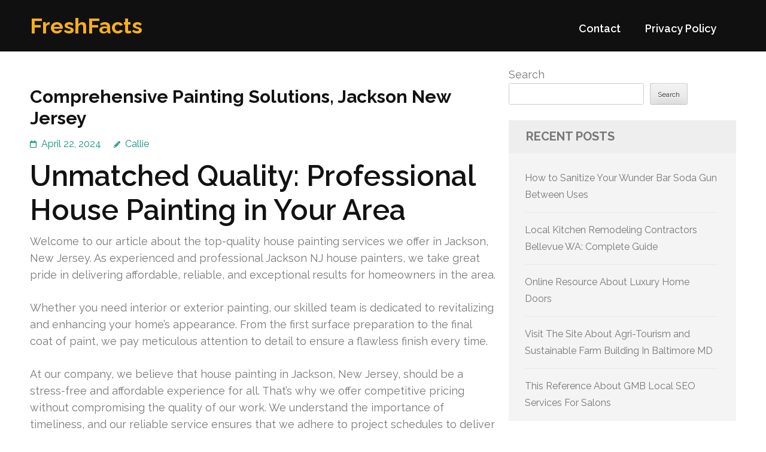

--- FILE ---
content_type: text/html; charset=UTF-8
request_url: https://urban-lightscape.com/671/comprehensive-painting-solutions-jackson-new-jersey/
body_size: 15552
content:
<!DOCTYPE html>
<html lang="en-US">
<head itemtype="https://schema.org/WebSite">
<meta charset="UTF-8">
<meta name="viewport" content="width=device-width, initial-scale=1">
<link rel="profile" href="https://gmpg.org/xfn/11">
<link rel="pingback" href="https://urban-lightscape.com/xmlrpc.php">

<title>Comprehensive Painting Solutions, Jackson New Jersey &#8211; FreshFacts</title>
<meta name='robots' content='max-image-preview:large' />
<link rel='dns-prefetch' href='//fonts.googleapis.com' />
<link rel="alternate" type="application/rss+xml" title="FreshFacts &raquo; Feed" href="https://urban-lightscape.com/feed/" />
<link rel="alternate" type="application/rss+xml" title="FreshFacts &raquo; Comments Feed" href="https://urban-lightscape.com/comments/feed/" />
<link rel="alternate" title="oEmbed (JSON)" type="application/json+oembed" href="https://urban-lightscape.com/wp-json/oembed/1.0/embed?url=https%3A%2F%2Furban-lightscape.com%2F671%2Fcomprehensive-painting-solutions-jackson-new-jersey%2F" />
<link rel="alternate" title="oEmbed (XML)" type="text/xml+oembed" href="https://urban-lightscape.com/wp-json/oembed/1.0/embed?url=https%3A%2F%2Furban-lightscape.com%2F671%2Fcomprehensive-painting-solutions-jackson-new-jersey%2F&#038;format=xml" />
<style id='wp-img-auto-sizes-contain-inline-css' type='text/css'>
img:is([sizes=auto i],[sizes^="auto," i]){contain-intrinsic-size:3000px 1500px}
/*# sourceURL=wp-img-auto-sizes-contain-inline-css */
</style>
<style id='wp-emoji-styles-inline-css' type='text/css'>

	img.wp-smiley, img.emoji {
		display: inline !important;
		border: none !important;
		box-shadow: none !important;
		height: 1em !important;
		width: 1em !important;
		margin: 0 0.07em !important;
		vertical-align: -0.1em !important;
		background: none !important;
		padding: 0 !important;
	}
/*# sourceURL=wp-emoji-styles-inline-css */
</style>
<style id='wp-block-library-inline-css' type='text/css'>
:root{--wp-block-synced-color:#7a00df;--wp-block-synced-color--rgb:122,0,223;--wp-bound-block-color:var(--wp-block-synced-color);--wp-editor-canvas-background:#ddd;--wp-admin-theme-color:#007cba;--wp-admin-theme-color--rgb:0,124,186;--wp-admin-theme-color-darker-10:#006ba1;--wp-admin-theme-color-darker-10--rgb:0,107,160.5;--wp-admin-theme-color-darker-20:#005a87;--wp-admin-theme-color-darker-20--rgb:0,90,135;--wp-admin-border-width-focus:2px}@media (min-resolution:192dpi){:root{--wp-admin-border-width-focus:1.5px}}.wp-element-button{cursor:pointer}:root .has-very-light-gray-background-color{background-color:#eee}:root .has-very-dark-gray-background-color{background-color:#313131}:root .has-very-light-gray-color{color:#eee}:root .has-very-dark-gray-color{color:#313131}:root .has-vivid-green-cyan-to-vivid-cyan-blue-gradient-background{background:linear-gradient(135deg,#00d084,#0693e3)}:root .has-purple-crush-gradient-background{background:linear-gradient(135deg,#34e2e4,#4721fb 50%,#ab1dfe)}:root .has-hazy-dawn-gradient-background{background:linear-gradient(135deg,#faaca8,#dad0ec)}:root .has-subdued-olive-gradient-background{background:linear-gradient(135deg,#fafae1,#67a671)}:root .has-atomic-cream-gradient-background{background:linear-gradient(135deg,#fdd79a,#004a59)}:root .has-nightshade-gradient-background{background:linear-gradient(135deg,#330968,#31cdcf)}:root .has-midnight-gradient-background{background:linear-gradient(135deg,#020381,#2874fc)}:root{--wp--preset--font-size--normal:16px;--wp--preset--font-size--huge:42px}.has-regular-font-size{font-size:1em}.has-larger-font-size{font-size:2.625em}.has-normal-font-size{font-size:var(--wp--preset--font-size--normal)}.has-huge-font-size{font-size:var(--wp--preset--font-size--huge)}.has-text-align-center{text-align:center}.has-text-align-left{text-align:left}.has-text-align-right{text-align:right}.has-fit-text{white-space:nowrap!important}#end-resizable-editor-section{display:none}.aligncenter{clear:both}.items-justified-left{justify-content:flex-start}.items-justified-center{justify-content:center}.items-justified-right{justify-content:flex-end}.items-justified-space-between{justify-content:space-between}.screen-reader-text{border:0;clip-path:inset(50%);height:1px;margin:-1px;overflow:hidden;padding:0;position:absolute;width:1px;word-wrap:normal!important}.screen-reader-text:focus{background-color:#ddd;clip-path:none;color:#444;display:block;font-size:1em;height:auto;left:5px;line-height:normal;padding:15px 23px 14px;text-decoration:none;top:5px;width:auto;z-index:100000}html :where(.has-border-color){border-style:solid}html :where([style*=border-top-color]){border-top-style:solid}html :where([style*=border-right-color]){border-right-style:solid}html :where([style*=border-bottom-color]){border-bottom-style:solid}html :where([style*=border-left-color]){border-left-style:solid}html :where([style*=border-width]){border-style:solid}html :where([style*=border-top-width]){border-top-style:solid}html :where([style*=border-right-width]){border-right-style:solid}html :where([style*=border-bottom-width]){border-bottom-style:solid}html :where([style*=border-left-width]){border-left-style:solid}html :where(img[class*=wp-image-]){height:auto;max-width:100%}:where(figure){margin:0 0 1em}html :where(.is-position-sticky){--wp-admin--admin-bar--position-offset:var(--wp-admin--admin-bar--height,0px)}@media screen and (max-width:600px){html :where(.is-position-sticky){--wp-admin--admin-bar--position-offset:0px}}

/*# sourceURL=wp-block-library-inline-css */
</style><style id='wp-block-archives-inline-css' type='text/css'>
.wp-block-archives{box-sizing:border-box}.wp-block-archives-dropdown label{display:block}
/*# sourceURL=https://urban-lightscape.com/wp-includes/blocks/archives/style.min.css */
</style>
<style id='wp-block-categories-inline-css' type='text/css'>
.wp-block-categories{box-sizing:border-box}.wp-block-categories.alignleft{margin-right:2em}.wp-block-categories.alignright{margin-left:2em}.wp-block-categories.wp-block-categories-dropdown.aligncenter{text-align:center}.wp-block-categories .wp-block-categories__label{display:block;width:100%}
/*# sourceURL=https://urban-lightscape.com/wp-includes/blocks/categories/style.min.css */
</style>
<style id='wp-block-heading-inline-css' type='text/css'>
h1:where(.wp-block-heading).has-background,h2:where(.wp-block-heading).has-background,h3:where(.wp-block-heading).has-background,h4:where(.wp-block-heading).has-background,h5:where(.wp-block-heading).has-background,h6:where(.wp-block-heading).has-background{padding:1.25em 2.375em}h1.has-text-align-left[style*=writing-mode]:where([style*=vertical-lr]),h1.has-text-align-right[style*=writing-mode]:where([style*=vertical-rl]),h2.has-text-align-left[style*=writing-mode]:where([style*=vertical-lr]),h2.has-text-align-right[style*=writing-mode]:where([style*=vertical-rl]),h3.has-text-align-left[style*=writing-mode]:where([style*=vertical-lr]),h3.has-text-align-right[style*=writing-mode]:where([style*=vertical-rl]),h4.has-text-align-left[style*=writing-mode]:where([style*=vertical-lr]),h4.has-text-align-right[style*=writing-mode]:where([style*=vertical-rl]),h5.has-text-align-left[style*=writing-mode]:where([style*=vertical-lr]),h5.has-text-align-right[style*=writing-mode]:where([style*=vertical-rl]),h6.has-text-align-left[style*=writing-mode]:where([style*=vertical-lr]),h6.has-text-align-right[style*=writing-mode]:where([style*=vertical-rl]){rotate:180deg}
/*# sourceURL=https://urban-lightscape.com/wp-includes/blocks/heading/style.min.css */
</style>
<style id='wp-block-latest-comments-inline-css' type='text/css'>
ol.wp-block-latest-comments{box-sizing:border-box;margin-left:0}:where(.wp-block-latest-comments:not([style*=line-height] .wp-block-latest-comments__comment)){line-height:1.1}:where(.wp-block-latest-comments:not([style*=line-height] .wp-block-latest-comments__comment-excerpt p)){line-height:1.8}.has-dates :where(.wp-block-latest-comments:not([style*=line-height])),.has-excerpts :where(.wp-block-latest-comments:not([style*=line-height])){line-height:1.5}.wp-block-latest-comments .wp-block-latest-comments{padding-left:0}.wp-block-latest-comments__comment{list-style:none;margin-bottom:1em}.has-avatars .wp-block-latest-comments__comment{list-style:none;min-height:2.25em}.has-avatars .wp-block-latest-comments__comment .wp-block-latest-comments__comment-excerpt,.has-avatars .wp-block-latest-comments__comment .wp-block-latest-comments__comment-meta{margin-left:3.25em}.wp-block-latest-comments__comment-excerpt p{font-size:.875em;margin:.36em 0 1.4em}.wp-block-latest-comments__comment-date{display:block;font-size:.75em}.wp-block-latest-comments .avatar,.wp-block-latest-comments__comment-avatar{border-radius:1.5em;display:block;float:left;height:2.5em;margin-right:.75em;width:2.5em}.wp-block-latest-comments[class*=-font-size] a,.wp-block-latest-comments[style*=font-size] a{font-size:inherit}
/*# sourceURL=https://urban-lightscape.com/wp-includes/blocks/latest-comments/style.min.css */
</style>
<style id='wp-block-latest-posts-inline-css' type='text/css'>
.wp-block-latest-posts{box-sizing:border-box}.wp-block-latest-posts.alignleft{margin-right:2em}.wp-block-latest-posts.alignright{margin-left:2em}.wp-block-latest-posts.wp-block-latest-posts__list{list-style:none}.wp-block-latest-posts.wp-block-latest-posts__list li{clear:both;overflow-wrap:break-word}.wp-block-latest-posts.is-grid{display:flex;flex-wrap:wrap}.wp-block-latest-posts.is-grid li{margin:0 1.25em 1.25em 0;width:100%}@media (min-width:600px){.wp-block-latest-posts.columns-2 li{width:calc(50% - .625em)}.wp-block-latest-posts.columns-2 li:nth-child(2n){margin-right:0}.wp-block-latest-posts.columns-3 li{width:calc(33.33333% - .83333em)}.wp-block-latest-posts.columns-3 li:nth-child(3n){margin-right:0}.wp-block-latest-posts.columns-4 li{width:calc(25% - .9375em)}.wp-block-latest-posts.columns-4 li:nth-child(4n){margin-right:0}.wp-block-latest-posts.columns-5 li{width:calc(20% - 1em)}.wp-block-latest-posts.columns-5 li:nth-child(5n){margin-right:0}.wp-block-latest-posts.columns-6 li{width:calc(16.66667% - 1.04167em)}.wp-block-latest-posts.columns-6 li:nth-child(6n){margin-right:0}}:root :where(.wp-block-latest-posts.is-grid){padding:0}:root :where(.wp-block-latest-posts.wp-block-latest-posts__list){padding-left:0}.wp-block-latest-posts__post-author,.wp-block-latest-posts__post-date{display:block;font-size:.8125em}.wp-block-latest-posts__post-excerpt,.wp-block-latest-posts__post-full-content{margin-bottom:1em;margin-top:.5em}.wp-block-latest-posts__featured-image a{display:inline-block}.wp-block-latest-posts__featured-image img{height:auto;max-width:100%;width:auto}.wp-block-latest-posts__featured-image.alignleft{float:left;margin-right:1em}.wp-block-latest-posts__featured-image.alignright{float:right;margin-left:1em}.wp-block-latest-posts__featured-image.aligncenter{margin-bottom:1em;text-align:center}
/*# sourceURL=https://urban-lightscape.com/wp-includes/blocks/latest-posts/style.min.css */
</style>
<style id='wp-block-search-inline-css' type='text/css'>
.wp-block-search__button{margin-left:10px;word-break:normal}.wp-block-search__button.has-icon{line-height:0}.wp-block-search__button svg{height:1.25em;min-height:24px;min-width:24px;width:1.25em;fill:currentColor;vertical-align:text-bottom}:where(.wp-block-search__button){border:1px solid #ccc;padding:6px 10px}.wp-block-search__inside-wrapper{display:flex;flex:auto;flex-wrap:nowrap;max-width:100%}.wp-block-search__label{width:100%}.wp-block-search.wp-block-search__button-only .wp-block-search__button{box-sizing:border-box;display:flex;flex-shrink:0;justify-content:center;margin-left:0;max-width:100%}.wp-block-search.wp-block-search__button-only .wp-block-search__inside-wrapper{min-width:0!important;transition-property:width}.wp-block-search.wp-block-search__button-only .wp-block-search__input{flex-basis:100%;transition-duration:.3s}.wp-block-search.wp-block-search__button-only.wp-block-search__searchfield-hidden,.wp-block-search.wp-block-search__button-only.wp-block-search__searchfield-hidden .wp-block-search__inside-wrapper{overflow:hidden}.wp-block-search.wp-block-search__button-only.wp-block-search__searchfield-hidden .wp-block-search__input{border-left-width:0!important;border-right-width:0!important;flex-basis:0;flex-grow:0;margin:0;min-width:0!important;padding-left:0!important;padding-right:0!important;width:0!important}:where(.wp-block-search__input){appearance:none;border:1px solid #949494;flex-grow:1;font-family:inherit;font-size:inherit;font-style:inherit;font-weight:inherit;letter-spacing:inherit;line-height:inherit;margin-left:0;margin-right:0;min-width:3rem;padding:8px;text-decoration:unset!important;text-transform:inherit}:where(.wp-block-search__button-inside .wp-block-search__inside-wrapper){background-color:#fff;border:1px solid #949494;box-sizing:border-box;padding:4px}:where(.wp-block-search__button-inside .wp-block-search__inside-wrapper) .wp-block-search__input{border:none;border-radius:0;padding:0 4px}:where(.wp-block-search__button-inside .wp-block-search__inside-wrapper) .wp-block-search__input:focus{outline:none}:where(.wp-block-search__button-inside .wp-block-search__inside-wrapper) :where(.wp-block-search__button){padding:4px 8px}.wp-block-search.aligncenter .wp-block-search__inside-wrapper{margin:auto}.wp-block[data-align=right] .wp-block-search.wp-block-search__button-only .wp-block-search__inside-wrapper{float:right}
/*# sourceURL=https://urban-lightscape.com/wp-includes/blocks/search/style.min.css */
</style>
<style id='wp-block-group-inline-css' type='text/css'>
.wp-block-group{box-sizing:border-box}:where(.wp-block-group.wp-block-group-is-layout-constrained){position:relative}
/*# sourceURL=https://urban-lightscape.com/wp-includes/blocks/group/style.min.css */
</style>
<style id='global-styles-inline-css' type='text/css'>
:root{--wp--preset--aspect-ratio--square: 1;--wp--preset--aspect-ratio--4-3: 4/3;--wp--preset--aspect-ratio--3-4: 3/4;--wp--preset--aspect-ratio--3-2: 3/2;--wp--preset--aspect-ratio--2-3: 2/3;--wp--preset--aspect-ratio--16-9: 16/9;--wp--preset--aspect-ratio--9-16: 9/16;--wp--preset--color--black: #000000;--wp--preset--color--cyan-bluish-gray: #abb8c3;--wp--preset--color--white: #ffffff;--wp--preset--color--pale-pink: #f78da7;--wp--preset--color--vivid-red: #cf2e2e;--wp--preset--color--luminous-vivid-orange: #ff6900;--wp--preset--color--luminous-vivid-amber: #fcb900;--wp--preset--color--light-green-cyan: #7bdcb5;--wp--preset--color--vivid-green-cyan: #00d084;--wp--preset--color--pale-cyan-blue: #8ed1fc;--wp--preset--color--vivid-cyan-blue: #0693e3;--wp--preset--color--vivid-purple: #9b51e0;--wp--preset--gradient--vivid-cyan-blue-to-vivid-purple: linear-gradient(135deg,rgb(6,147,227) 0%,rgb(155,81,224) 100%);--wp--preset--gradient--light-green-cyan-to-vivid-green-cyan: linear-gradient(135deg,rgb(122,220,180) 0%,rgb(0,208,130) 100%);--wp--preset--gradient--luminous-vivid-amber-to-luminous-vivid-orange: linear-gradient(135deg,rgb(252,185,0) 0%,rgb(255,105,0) 100%);--wp--preset--gradient--luminous-vivid-orange-to-vivid-red: linear-gradient(135deg,rgb(255,105,0) 0%,rgb(207,46,46) 100%);--wp--preset--gradient--very-light-gray-to-cyan-bluish-gray: linear-gradient(135deg,rgb(238,238,238) 0%,rgb(169,184,195) 100%);--wp--preset--gradient--cool-to-warm-spectrum: linear-gradient(135deg,rgb(74,234,220) 0%,rgb(151,120,209) 20%,rgb(207,42,186) 40%,rgb(238,44,130) 60%,rgb(251,105,98) 80%,rgb(254,248,76) 100%);--wp--preset--gradient--blush-light-purple: linear-gradient(135deg,rgb(255,206,236) 0%,rgb(152,150,240) 100%);--wp--preset--gradient--blush-bordeaux: linear-gradient(135deg,rgb(254,205,165) 0%,rgb(254,45,45) 50%,rgb(107,0,62) 100%);--wp--preset--gradient--luminous-dusk: linear-gradient(135deg,rgb(255,203,112) 0%,rgb(199,81,192) 50%,rgb(65,88,208) 100%);--wp--preset--gradient--pale-ocean: linear-gradient(135deg,rgb(255,245,203) 0%,rgb(182,227,212) 50%,rgb(51,167,181) 100%);--wp--preset--gradient--electric-grass: linear-gradient(135deg,rgb(202,248,128) 0%,rgb(113,206,126) 100%);--wp--preset--gradient--midnight: linear-gradient(135deg,rgb(2,3,129) 0%,rgb(40,116,252) 100%);--wp--preset--font-size--small: 13px;--wp--preset--font-size--medium: 20px;--wp--preset--font-size--large: 36px;--wp--preset--font-size--x-large: 42px;--wp--preset--spacing--20: 0.44rem;--wp--preset--spacing--30: 0.67rem;--wp--preset--spacing--40: 1rem;--wp--preset--spacing--50: 1.5rem;--wp--preset--spacing--60: 2.25rem;--wp--preset--spacing--70: 3.38rem;--wp--preset--spacing--80: 5.06rem;--wp--preset--shadow--natural: 6px 6px 9px rgba(0, 0, 0, 0.2);--wp--preset--shadow--deep: 12px 12px 50px rgba(0, 0, 0, 0.4);--wp--preset--shadow--sharp: 6px 6px 0px rgba(0, 0, 0, 0.2);--wp--preset--shadow--outlined: 6px 6px 0px -3px rgb(255, 255, 255), 6px 6px rgb(0, 0, 0);--wp--preset--shadow--crisp: 6px 6px 0px rgb(0, 0, 0);}:where(.is-layout-flex){gap: 0.5em;}:where(.is-layout-grid){gap: 0.5em;}body .is-layout-flex{display: flex;}.is-layout-flex{flex-wrap: wrap;align-items: center;}.is-layout-flex > :is(*, div){margin: 0;}body .is-layout-grid{display: grid;}.is-layout-grid > :is(*, div){margin: 0;}:where(.wp-block-columns.is-layout-flex){gap: 2em;}:where(.wp-block-columns.is-layout-grid){gap: 2em;}:where(.wp-block-post-template.is-layout-flex){gap: 1.25em;}:where(.wp-block-post-template.is-layout-grid){gap: 1.25em;}.has-black-color{color: var(--wp--preset--color--black) !important;}.has-cyan-bluish-gray-color{color: var(--wp--preset--color--cyan-bluish-gray) !important;}.has-white-color{color: var(--wp--preset--color--white) !important;}.has-pale-pink-color{color: var(--wp--preset--color--pale-pink) !important;}.has-vivid-red-color{color: var(--wp--preset--color--vivid-red) !important;}.has-luminous-vivid-orange-color{color: var(--wp--preset--color--luminous-vivid-orange) !important;}.has-luminous-vivid-amber-color{color: var(--wp--preset--color--luminous-vivid-amber) !important;}.has-light-green-cyan-color{color: var(--wp--preset--color--light-green-cyan) !important;}.has-vivid-green-cyan-color{color: var(--wp--preset--color--vivid-green-cyan) !important;}.has-pale-cyan-blue-color{color: var(--wp--preset--color--pale-cyan-blue) !important;}.has-vivid-cyan-blue-color{color: var(--wp--preset--color--vivid-cyan-blue) !important;}.has-vivid-purple-color{color: var(--wp--preset--color--vivid-purple) !important;}.has-black-background-color{background-color: var(--wp--preset--color--black) !important;}.has-cyan-bluish-gray-background-color{background-color: var(--wp--preset--color--cyan-bluish-gray) !important;}.has-white-background-color{background-color: var(--wp--preset--color--white) !important;}.has-pale-pink-background-color{background-color: var(--wp--preset--color--pale-pink) !important;}.has-vivid-red-background-color{background-color: var(--wp--preset--color--vivid-red) !important;}.has-luminous-vivid-orange-background-color{background-color: var(--wp--preset--color--luminous-vivid-orange) !important;}.has-luminous-vivid-amber-background-color{background-color: var(--wp--preset--color--luminous-vivid-amber) !important;}.has-light-green-cyan-background-color{background-color: var(--wp--preset--color--light-green-cyan) !important;}.has-vivid-green-cyan-background-color{background-color: var(--wp--preset--color--vivid-green-cyan) !important;}.has-pale-cyan-blue-background-color{background-color: var(--wp--preset--color--pale-cyan-blue) !important;}.has-vivid-cyan-blue-background-color{background-color: var(--wp--preset--color--vivid-cyan-blue) !important;}.has-vivid-purple-background-color{background-color: var(--wp--preset--color--vivid-purple) !important;}.has-black-border-color{border-color: var(--wp--preset--color--black) !important;}.has-cyan-bluish-gray-border-color{border-color: var(--wp--preset--color--cyan-bluish-gray) !important;}.has-white-border-color{border-color: var(--wp--preset--color--white) !important;}.has-pale-pink-border-color{border-color: var(--wp--preset--color--pale-pink) !important;}.has-vivid-red-border-color{border-color: var(--wp--preset--color--vivid-red) !important;}.has-luminous-vivid-orange-border-color{border-color: var(--wp--preset--color--luminous-vivid-orange) !important;}.has-luminous-vivid-amber-border-color{border-color: var(--wp--preset--color--luminous-vivid-amber) !important;}.has-light-green-cyan-border-color{border-color: var(--wp--preset--color--light-green-cyan) !important;}.has-vivid-green-cyan-border-color{border-color: var(--wp--preset--color--vivid-green-cyan) !important;}.has-pale-cyan-blue-border-color{border-color: var(--wp--preset--color--pale-cyan-blue) !important;}.has-vivid-cyan-blue-border-color{border-color: var(--wp--preset--color--vivid-cyan-blue) !important;}.has-vivid-purple-border-color{border-color: var(--wp--preset--color--vivid-purple) !important;}.has-vivid-cyan-blue-to-vivid-purple-gradient-background{background: var(--wp--preset--gradient--vivid-cyan-blue-to-vivid-purple) !important;}.has-light-green-cyan-to-vivid-green-cyan-gradient-background{background: var(--wp--preset--gradient--light-green-cyan-to-vivid-green-cyan) !important;}.has-luminous-vivid-amber-to-luminous-vivid-orange-gradient-background{background: var(--wp--preset--gradient--luminous-vivid-amber-to-luminous-vivid-orange) !important;}.has-luminous-vivid-orange-to-vivid-red-gradient-background{background: var(--wp--preset--gradient--luminous-vivid-orange-to-vivid-red) !important;}.has-very-light-gray-to-cyan-bluish-gray-gradient-background{background: var(--wp--preset--gradient--very-light-gray-to-cyan-bluish-gray) !important;}.has-cool-to-warm-spectrum-gradient-background{background: var(--wp--preset--gradient--cool-to-warm-spectrum) !important;}.has-blush-light-purple-gradient-background{background: var(--wp--preset--gradient--blush-light-purple) !important;}.has-blush-bordeaux-gradient-background{background: var(--wp--preset--gradient--blush-bordeaux) !important;}.has-luminous-dusk-gradient-background{background: var(--wp--preset--gradient--luminous-dusk) !important;}.has-pale-ocean-gradient-background{background: var(--wp--preset--gradient--pale-ocean) !important;}.has-electric-grass-gradient-background{background: var(--wp--preset--gradient--electric-grass) !important;}.has-midnight-gradient-background{background: var(--wp--preset--gradient--midnight) !important;}.has-small-font-size{font-size: var(--wp--preset--font-size--small) !important;}.has-medium-font-size{font-size: var(--wp--preset--font-size--medium) !important;}.has-large-font-size{font-size: var(--wp--preset--font-size--large) !important;}.has-x-large-font-size{font-size: var(--wp--preset--font-size--x-large) !important;}
/*# sourceURL=global-styles-inline-css */
</style>

<style id='classic-theme-styles-inline-css' type='text/css'>
/*! This file is auto-generated */
.wp-block-button__link{color:#fff;background-color:#32373c;border-radius:9999px;box-shadow:none;text-decoration:none;padding:calc(.667em + 2px) calc(1.333em + 2px);font-size:1.125em}.wp-block-file__button{background:#32373c;color:#fff;text-decoration:none}
/*# sourceURL=/wp-includes/css/classic-themes.min.css */
</style>
<link rel='stylesheet' id='contact-form-7-css' href='https://urban-lightscape.com/wp-content/plugins/contact-form-7/includes/css/styles.css?ver=6.1.4' type='text/css' media='all' />
<link rel='stylesheet' id='benevolent-google-fonts-css' href='https://fonts.googleapis.com/css?family=Raleway%3A400%2C500%2C600%2C700&#038;ver=6.9#038;display=fallback' type='text/css' media='all' />
<link rel='stylesheet' id='owl-carousel-css' href='https://urban-lightscape.com/wp-content/themes/benevolent/css/owl.carousel.min.css?ver=2.2.1' type='text/css' media='all' />
<link rel='stylesheet' id='benevolent-style-css' href='https://urban-lightscape.com/wp-content/themes/benevolent/style.css?ver=6.9' type='text/css' media='all' />
<script type="text/javascript" src="https://urban-lightscape.com/wp-includes/js/jquery/jquery.min.js?ver=3.7.1" id="jquery-core-js"></script>
<script type="text/javascript" src="https://urban-lightscape.com/wp-includes/js/jquery/jquery-migrate.min.js?ver=3.4.1" id="jquery-migrate-js"></script>
<script type="text/javascript" src="https://urban-lightscape.com/wp-content/themes/benevolent/js/v4-shims.min.js?ver=6.1.1" id="v4-shims-js"></script>
<link rel="https://api.w.org/" href="https://urban-lightscape.com/wp-json/" /><link rel="alternate" title="JSON" type="application/json" href="https://urban-lightscape.com/wp-json/wp/v2/posts/671" /><link rel="EditURI" type="application/rsd+xml" title="RSD" href="https://urban-lightscape.com/xmlrpc.php?rsd" />
<meta name="generator" content="WordPress 6.9" />
<link rel="canonical" href="https://urban-lightscape.com/671/comprehensive-painting-solutions-jackson-new-jersey/" />
<link rel='shortlink' href='https://urban-lightscape.com/?p=671' />
</head>

<body class="wp-singular post-template-default single single-post postid-671 single-format-standard wp-theme-benevolent" itemscope itemtype="https://schema.org/WebPage">
<div id="page" class="site">	
    <a class="skip-link screen-reader-text" href="#acc-content">Skip to content (Press Enter)</a>
    <div class="mobile-header">
        <div class="container">
                            <div class="site-branding " itemscope itemtype="https://schema.org/Organization">
                
                                        <div class="site-title-wrap">
                        <p class="site-title" itemprop="name"><a href="https://urban-lightscape.com/" rel="home" itemprop="url">FreshFacts</a></p>
                                            </div>
                </div><!-- .site-branding -->
            <div class="btn-donate">
                            </div>
            <button class="menu-opener" data-toggle-target=".main-menu-modal" data-toggle-body-class="showing-main-menu-modal" aria-expanded="false" data-set-focus=".close-main-nav-toggle">
                <span></span>
                <span></span>
                <span></span>
            </button>
        </div> <!-- container -->
        <div class="mobile-menu">
            <nav id="mobile-site-navigation" class="primary-menu" role="navigation" itemscope itemtype="https://schema.org/SiteNavigationElement">
                <div class="primary-menu-list main-menu-modal cover-modal" data-modal-target-string=".main-menu-modal">
                    <button class="btn-menu-close close-main-nav-toggle" data-toggle-target=".main-menu-modal" data-toggle-body-class="showing-main-menu-modal" aria-expanded="false" data-set-focus=".main-menu-modal"></button>
                    <div class="mobile-menu-title" aria-label="Mobile">
                        <div id="mobile-primary-menu" class="nav-menu main-menu-modal"><ul>
<li class="page_item page-item-2"><a href="https://urban-lightscape.com/contact/">Contact</a></li>
<li class="page_item page-item-3"><a href="https://urban-lightscape.com/privacy-policy/">Privacy Policy</a></li>
</ul></div>
                    </div>
                                                        </div>
            </nav><!-- #site-navigation -->
        </div>
    </div> <!-- mobile-header -->
    
    	<header id="masthead" class="site-header" role="banner" itemscope itemtype="https://schema.org/WPHeader">
                
        <div class="header-bottom">
            
            <div class="container">
        	
                                <div class="site-branding " itemscope itemtype="https://schema.org/Organization">
                
                                        <div class="site-title-wrap">
                                                    <p class="site-title" itemprop="name"><a href="https://urban-lightscape.com/" rel="home" itemprop="url">FreshFacts</a></p>
                                            </div>
        		</div><!-- .site-branding -->
                
                <div class="right-panel">
                    <nav id="site-navigation" class="main-navigation" role="navigation" itemscope itemtype="https://schema.org/SiteNavigationElement">
                        <div id="primary-menu" class="menu"><ul>
<li class="page_item page-item-2"><a href="https://urban-lightscape.com/contact/">Contact</a></li>
<li class="page_item page-item-3"><a href="https://urban-lightscape.com/privacy-policy/">Privacy Policy</a></li>
</ul></div>
                    </nav><!-- #site-navigation -->

                                    </div>
                
                <div id="mobile-header">
    			    <a id="responsive-menu-button" href="javascript:void(0);">Menu</a>
    			</div>
                
            </div>
            
        </div>
    </header><!-- #masthead -->
<div id="acc-content"><!-- done for accessibility reasons --><div class="container"><div id="content" class="site-content"><div class="row">
	<div id="primary" class="content-area">
		<main id="main" class="site-main" role="main">

		
<article id="post-671" class="post-671 post type-post status-publish format-standard hentry category-home-repair">
	<header class="entry-header">
		<h1 class="entry-title">Comprehensive Painting Solutions, Jackson New Jersey</h1>		<div class="entry-meta">
			<span class="posted-on"><a href="https://urban-lightscape.com/671/comprehensive-painting-solutions-jackson-new-jersey/" rel="bookmark"><time class="entry-date published updated" datetime="2024-04-22T22:33:00+00:00">April 22, 2024</time></a></span><span class="byline" itemprop="author" itemscope itemtype="https://schema.org/Person"> <span class="author vcard"><a class="url fn n" href="https://urban-lightscape.com/author/admin10/">Callie</a></span></span>		</div><!-- .entry-meta -->
			</header><!-- .entry-header -->
    
        
	<div class="entry-content">
		<h1> Unmatched Quality: Professional House Painting in Your Area<br />
 </h1>
<p>Welcome to our article about the top-quality house painting services we offer in Jackson, New Jersey. As experienced and professional Jackson NJ house painters, we take great pride in delivering affordable, reliable, and exceptional results for homeowners in the area.</p>
<p>Whether you need interior or exterior painting, our skilled team is dedicated to revitalizing and enhancing your home&#8217;s appearance. From the first surface preparation to the final coat of paint, we pay meticulous attention to detail to ensure a flawless finish every time.</p>
<p>At our company, we believe that house painting in Jackson, New Jersey, should be a stress-free and affordable experience for all. That&#8217;s why we offer competitive pricing without compromising the quality of our work. We understand the importance of timeliness, and our reliable service ensures that we adhere to project schedules to deliver top-quality results every time.</p>
<p>Stay tuned for more information on our experienced and professional <strong><a href="https://housepainterinc.com/new-jersey-painters/jackson-painters/">interior painters Jackson NJ</a></strong>, as well as the specific interior and exterior painting services we offer.</p>
<h2>Experienced and Professional Jackson NJ House Painters</h2>
<p>Our team of <strong>experienced and professional house painters in Jackson, New Jersey</strong> understands that painting your home is a significant investment. That&#8217;s why we take the time to listen to your needs, ensuring we deliver results that exceed your expectations. </p>
<p>With years of industry experience, we have the expertise to handle all your painting needs. Whether you&#8217;re looking to refresh the exterior or revitalize the interior of your home, our team is equipped with the tools and skills necessary to get the job done right.</p>
<blockquote>
<p>&#8220;The team at Jackson NJ House Painters were fantastic from start to finish. They were professional, reliable, and delivered exceptional results. Our home has never looked better!&#8221;</p>
<footer>&#8211; Sarah, Jackson homeowner</footer>
</blockquote>
<p>Don&#8217;t settle for subpar painting services. Choose <strong>Jackson NJ House Painters</strong> for expert craftsmanship and reliable service. Contact us today for a free quote.</p>
<h2>Exterior House Painting Services in Jackson NJ</h2>
<p>At our company, we understand that the exterior of your home is the first impression guests and neighbors have of your property. Our skilled team of painters is dedicated to enhancing your home&#8217;s curb appeal and protecting it from the elements with our exterior house painting services in Jackson, New Jersey.</p>
<h3>Preparation is Key</h3>
<p>Before beginning any exterior house painting project, we thoroughly prepare the surface by power washing to remove dirt, grime, and peeling paint. We then scrape and sand any rough areas and fill any cracks and gaps to ensure a smooth and even surface.</p>
<h3>The Right Paint for Your Home</h3>
<p>We understand that not all paints are created equal and that choosing the right paint for your home can be a daunting task. That&#8217;s why our experienced Jackson, New Jersey exterior painters will walk you through the process of selecting the best paint for your home&#8217;s exterior, taking into account factors such as your home&#8217;s architecture and the surrounding environment.</p>
<h3>Quality Paint Application</h3>
<p>Our team of skilled painters uses the latest tools and techniques to ensure a flawless and long-lasting exterior house painting finish. From brushwork to spray painting, we have the expertise to get the job done right, every time.</p>
<table>
<tr>
<th>Our Exterior House Painting Services in Jackson, New Jersey</th>
<th>Benefits</th>
</tr>
<tr>
<td>Full Exterior Painting</td>
<td>Transforms the look and feel of your home, enhancing its curb appeal and increasing its value.</td>
</tr>
<tr>
<td>Deck and Fence Painting and Staining</td>
<td>Protects and improves the appearance of your outdoor living spaces.</td>
</tr>
<tr>
<td>Pressure Washing</td>
<td>Cleans dirt, grime, and cobwebs from your home&#8217;s exterior surfaces, preparing them for painting.</td>
</tr>
<tr>
<td>Painting Trim and Doors</td>
<td>Enhances the overall look and feel of your home without having to paint the entire exterior.</td>
</tr>
</table>
<blockquote><p>&#8220;I was so impressed with the exterior house painting services provided by this company in Jackson, New Jersey. The painters were professional, courteous, and did an excellent job transforming the look of my home. I would highly recommend them to anyone looking for exterior painters in Jackson.&#8221;</p></blockquote>
<p>If you&#8217;re looking for experienced and professional exterior painters in Jackson, New Jersey, look no further. Contact us today to schedule a consultation and discover how we can transform your home&#8217;s exterior.</p>
<h2>Interior House Painting Services in Jackson NJ</h2>
<p>Our team of <strong>Jackson NJ interior painters</strong> is dedicated to bringing a new life to your home interiors. We use high-quality paints and modern techniques to deliver a fantastic finish that lasts for years to come. Our team is skilled in handling various interior painting projects, including:</p>
<ul>
<li>Walls, ceilings, and doors</li>
<li>Trim and baseboards painting</li>
<li>Cabinetry refinishing and repainting</li>
<li>Texture painting</li>
<li>Drywall repair and patchwork</li>
<li>Color consulting and more</li>
</ul>
<p>We understand that painting the interior of your home can be an inconvenience, which is why our team works efficiently and with minimal disruptions. We always respect your schedule, and our painters are equipped with the best tools to ensure a clean workspace. We guarantee your satisfaction with our workmanship and provide a quality finish that will make your interiors stand out.</p>
<h3>Our Interior Painting Process</h3>
<p>We understand that no two interior painting projects are the same, which is why we offer custom solutions tailored to your needs. Our Jackson NJ interior painters will work collaboratively with you to determine the best painting approach for your home.</p>
<p>Our process includes the following steps:</p>
<table>
<tr>
<th>Step</th>
<th>Description</th>
</tr>
<tr>
<td>Consultation</td>
<td>We discuss your painting needs and preferences, including colors, finishes, and other specifications.</td>
</tr>
<tr>
<td>Preparation</td>
<td>We take great care in preparing the interior surfaces for painting. This includes filling cracks, sanding, and priming the surfaces for optimal adhesion.</td>
</tr>
<tr>
<td>Painting</td>
<td>Our experienced team uses high-quality paints and modern techniques to deliver a seamless finish. We use protective drop cloths to prevent spills and splatters onto your furniture or floors.</td>
</tr>
<tr>
<td>Cleaning and Inspection</td>
<td>We clean up the work area, removing all equipment and materials. We conduct a final inspection of the work to ensure it meets your satisfaction.</td>
</tr>
</table>
<blockquote><p>“I’m impressed with the quality of work Jackson NJ interior painters did in my home. They were skilled, professional, and a pleasure to work with. I highly recommend them.” – Jane, Jackson, New Jersey</p></blockquote>
<p>Contact us today to schedule a consultation and transform the interiors of your home with our exceptional painting services.</p>
<h2>Why Choose Our Jackson NJ House Painters?</h2>
<p>When it comes to house painting, choosing the right contractor is crucial. At our company, we take pride in being the top choice for homeowners in Jackson, New Jersey. Here are just a few of the reasons why:</p>
<ul>
<li>Experienced and skilled house painters Jackson homeowners can trust</li>
<li>Expertise in both exterior and interior painting services</li>
<li>Affordable pricing without compromising on quality</li>
<li>Reliable service with a commitment to timeliness</li>
<li>Consistent delivery of top-quality results</li>
<li>Testimonials from satisfied customers in Jackson, New Jersey</li>
</ul>
<p>Whether you need exterior painters Jackson or interior painters Jackson, we&#8217;ve got you covered. Our experienced team of professionals takes a personalized approach to each project, ensuring that we understand your vision and bring it to life. From color consultation to surface preparation and paint application, we pay close attention to every detail to ensure a flawless finish.</p>
<blockquote><p>&#8220;I was thoroughly impressed by the level of professionalism and attention to detail that our house painters in Jackson demonstrated throughout the entire process. They were reliable, communicative, and delivered exactly what they promised – quality results at an affordable price. I would highly recommend their services to anyone in need of house painting.&#8221; &#8211; John D.</p></blockquote>
<p>Don&#8217;t settle for anything less than the best when it comes to your home. Trust our house painters in Jackson, New Jersey, to provide you with exceptional service and results. Contact us today to schedule your painting project!</p>
<h2>Affordable House Painting Services in Jackson NJ</h2>
<p>When it comes to house painting services in Jackson, New Jersey, our team is dedicated to providing affordable options for homeowners. We understand that painting your home can be a significant investment, and our pricing reflects our commitment to keeping our services accessible without compromising the quality of our work.</p>
<p>Whether you need exterior or interior painting services, we offer competitive pricing for both. Our team of skilled house painters in Jackson, New Jersey, will work with you to determine the best approach to your project that suits your budget and needs. We believe that everyone deserves a beautiful and well-maintained home, and we are committed to helping you achieve that without breaking the bank.</p>
<h3>Our Pricing Approach</h3>
<p>Our pricing approach is transparent, and we will always provide you with a detailed estimate of the costs involved before starting any work. We take into account the size of your home, the amount of preparation work required, and the type of paint you would like to use. We also offer different payment options, including payment plans, to give you even more flexibility in managing your budget.</p>
<p>At the same time, we never compromise on quality. Our team of Jackson, New Jersey house painters is committed to delivering the best possible results for every project we undertake. We use high-quality paints and materials and employ proven techniques to ensure a durable and long-lasting finish.</p>
<h3>Contact Us Today for Affordable House Painting Services in Jackson NJ</h3>
<p>If you&#8217;re in the market for affordable and reliable house painting services in Jackson, New Jersey, look no further than our team of expert house painters. We are passionate about what we do and take pride in helping homeowners transform their homes into beautiful and inviting spaces. Contact us today to schedule a consultation and learn more about our pricing and services.</p>
<h2>Reliable Jackson NJ House Painters</h2>
<p>When it comes to house painting services, reliability is key. Our team of Jackson NJ house painters is dedicated to ensuring your project is completed on time and to your satisfaction.</p>
<p>We understand the importance of adhering to project schedules and strive to maintain open communication with our customers throughout the process. From the initial consultation to the final walk-through, we prioritize your needs and preferences.</p>
<p>Our team of house painters in Jackson, New Jersey, is highly skilled and experienced in all aspects of residential painting. We use only high-quality materials and tools to ensure a flawless finish every time. </p>
<p>Don&#8217;t just take our word for it. Our satisfied customers in Jackson, New Jersey, have praised our reliability and commitment to excellence. Here are some of their testimonials:</p>
<blockquote>
<p>&#8220;I was impressed with how reliable this team was. They showed up on time, worked efficiently, and finished my exterior painting project ahead of schedule!&#8221; &#8211; Jane S.</p>
<p>&#8220;If you want your house painting done right, this is the team to hire. They were reliable and professional throughout the entire process.&#8221; &#8211; Mark K.</p>
</blockquote>
<p>When you choose our Jackson NJ house painters, you can trust that we will deliver quality results on time and within budget. Contact us today to schedule your consultation!</p>
<h2>Quality Results Every Time</h2>
<p>At our Jackson, New Jersey house painting company, we believe in delivering quality results every time. From the moment we begin preparing the surfaces to the final coat of paint, we pay meticulous attention to detail to ensure a flawless finish that will last for years to come.</p>
<p>Our team of experienced house painters in Jackson, New Jersey, uses only the highest quality paints and materials to ensure a superior, long-lasting finish. We understand that your home is your biggest investment, and our goal is to make sure it looks its best.</p>
<p>Whether you need interior or exterior painting services, you can rest assured that our skilled painters will exceed your expectations. We take pride in our work and are committed to delivering exceptional results on every project.</p>
<blockquote><p>&#8220;I hired Jackson NJ house painters to paint the interior of my home, and I couldn&#8217;t be happier with the results. The attention to detail was incredible, and the painters were always on time and professional. I highly recommend them!&#8221; &#8211; Sarah D.</p></blockquote>
<p>Our commitment to quality extends beyond the paint job itself. We also make sure to keep the work area clean and tidy, so you won&#8217;t have to deal with any messes or debris after we&#8217;re done.</p>
<p>If you&#8217;re looking for house painters in Jackson, New Jersey, who will deliver quality results every time, look no further than our team. We pride ourselves on our attention to detail, commitment to customer satisfaction, and exceptional workmanship. Contact us today to get started on your next painting project!</p>
<h2>Testimonials from Satisfied Customers</h2>
<p>Don&#8217;t just take our word for it! Our Jackson, New Jersey house painters have received praise from numerous satisfied customers:</p>
<blockquote>
<p>&#8220;I recently hired the house painters at Jackson for a complete interior painting job, and I couldn&#8217;t be happier with the results. The team was punctual, professional, and went above and beyond to ensure an outstanding outcome. I highly recommend them to anyone looking for quality painting services in Jackson, New Jersey.&#8221; &#8211; Sarah B.</p>
</blockquote>
<blockquote>
<p>&#8220;The exterior of my home was in dire need of a makeover, and I&#8217;m so glad I trusted the team at Jackson to handle the job. The painters were attentive to detail and delivered a flawless finish that exceeded my expectations. I will definitely be using their services again in the future!&#8221; &#8211; John F.</p>
</blockquote>
<blockquote>
<p>&#8220;I was hesitant to hire painters due to the potential mess and disruption to my daily routine. However, the team at Jackson made the process stress-free and enjoyable. They were respectful of my home and left it cleaner than when they arrived. The final result was outstanding and came at a competitive price.&#8221; &#8211; Susan M.</p>
</blockquote>
<p>At Jackson, we believe that customer satisfaction is paramount. These testimonials are a testament to our commitment to quality, affordability, and customer service. Contact us today to see how we can transform your home.</p>
<h2>As a Final Point</h2>
<p>Choosing the right house painters is essential to enhancing the appeal and value of your home. Our Jackson NJ house painters are affordable, reliable, and dedicated to delivering quality results every time. </p>
<p>With years of industry experience, our team of experienced professionals has the expertise to handle all your painting needs. We offer both interior and exterior painting services that will transform your living spaces while protecting them from the elements.</p>
<p>We pride ourselves on our attention to detail and our commitment to customer satisfaction. Our reliable service and competitive pricing make us the top choice for Jackson, New Jersey homeowners.</p>
<h3>Why Choose Us?</h3>
<p>At Jackson NJ House Painters, we are passionate about providing our customers with the best possible service. Our team of skilled painters pays meticulous attention to detail to ensure that every project is completed to perfection.</p>
<p>Our affordable pricing and reliable service make us the go-to choice for homeowners in Jackson, New Jersey. Whether you need interior or exterior painting services, we are here to help.</p>
<h3>Get in Touch Today</h3>
<p>If you&#8217;re looking for top-quality house painting services in Jackson, New Jersey, look no further than Jackson NJ House Painters. With our commitment to excellence, you can trust us to exceed your expectations.</p>
<p>Contact us today to schedule your free consultation and learn more about how we can transform your home.</p>
	</div><!-- .entry-content -->

	    
</article><!-- #post-## -->
	<nav class="navigation post-navigation" aria-label="Posts">
		<h2 class="screen-reader-text">Post navigation</h2>
		<div class="nav-links"><div class="nav-previous"><a href="https://urban-lightscape.com/663/customs-check-declaring-cash-at-airports/" rel="prev">Customs Check: Declaring Cash at Airports</a></div><div class="nav-next"><a href="https://urban-lightscape.com/661/xtreme-pressure-washing-your-partner-in-pursuit-of-clean/" rel="next">Xtreme Pressure Washing: Your Partner in Pursuit of Clean</a></div></div>
	</nav>
		</main><!-- #main -->
	</div><!-- #primary -->


<aside id="secondary" class="widget-area" role="complementary" itemscope itemtype="https://schema.org/WPSideBar">
	<section id="block-2" class="widget widget_block widget_search"><form role="search" method="get" action="https://urban-lightscape.com/" class="wp-block-search__button-outside wp-block-search__text-button wp-block-search"    ><label class="wp-block-search__label" for="wp-block-search__input-1" >Search</label><div class="wp-block-search__inside-wrapper" ><input class="wp-block-search__input" id="wp-block-search__input-1" placeholder="" value="" type="search" name="s" required /><button aria-label="Search" class="wp-block-search__button wp-element-button" type="submit" >Search</button></div></form></section><section id="block-3" class="widget widget_block"><div class="wp-block-group"><div class="wp-block-group__inner-container is-layout-flow wp-block-group-is-layout-flow"><h2 class="wp-block-heading">Recent Posts</h2><ul class="wp-block-latest-posts__list wp-block-latest-posts"><li><a class="wp-block-latest-posts__post-title" href="https://urban-lightscape.com/1499/how-to-sanitize-your-wunder-bar-soda-gun-between-uses/">How to Sanitize Your Wunder Bar Soda Gun Between Uses</a></li>
<li><a class="wp-block-latest-posts__post-title" href="https://urban-lightscape.com/1503/local-kitchen-remodeling-contractors-bellevue-wa-complete-guide/">Local Kitchen Remodeling Contractors Bellevue WA: Complete Guide</a></li>
<li><a class="wp-block-latest-posts__post-title" href="https://urban-lightscape.com/1477/online-resource-about-luxury-home-doors/">Online Resource About Luxury Home Doors</a></li>
<li><a class="wp-block-latest-posts__post-title" href="https://urban-lightscape.com/1481/visit-the-site-about-agri-tourism-and-sustainable-farm-building-in-baltimore-md/">Visit The Site About Agri-Tourism and Sustainable Farm Building In Baltimore MD</a></li>
<li><a class="wp-block-latest-posts__post-title" href="https://urban-lightscape.com/1471/this-reference-about-gmb-local-seo-services-for-salons/">This Reference About GMB Local SEO Services For Salons</a></li>
</ul></div></div></section><section id="block-4" class="widget widget_block"><div class="wp-block-group"><div class="wp-block-group__inner-container is-layout-flow wp-block-group-is-layout-flow"><h2 class="wp-block-heading">Recent Comments</h2><div class="no-comments wp-block-latest-comments">No comments to show.</div></div></div></section><section id="block-5" class="widget widget_block"><div class="wp-block-group"><div class="wp-block-group__inner-container is-layout-flow wp-block-group-is-layout-flow"><h2 class="wp-block-heading">Archives</h2><ul class="wp-block-archives-list wp-block-archives">	<li><a href='https://urban-lightscape.com/date/2026/01/'>January 2026</a></li>
	<li><a href='https://urban-lightscape.com/date/2025/12/'>December 2025</a></li>
	<li><a href='https://urban-lightscape.com/date/2025/11/'>November 2025</a></li>
	<li><a href='https://urban-lightscape.com/date/2025/10/'>October 2025</a></li>
	<li><a href='https://urban-lightscape.com/date/2025/09/'>September 2025</a></li>
	<li><a href='https://urban-lightscape.com/date/2025/08/'>August 2025</a></li>
	<li><a href='https://urban-lightscape.com/date/2025/07/'>July 2025</a></li>
	<li><a href='https://urban-lightscape.com/date/2025/06/'>June 2025</a></li>
	<li><a href='https://urban-lightscape.com/date/2025/05/'>May 2025</a></li>
	<li><a href='https://urban-lightscape.com/date/2025/04/'>April 2025</a></li>
	<li><a href='https://urban-lightscape.com/date/2025/03/'>March 2025</a></li>
	<li><a href='https://urban-lightscape.com/date/2025/02/'>February 2025</a></li>
	<li><a href='https://urban-lightscape.com/date/2025/01/'>January 2025</a></li>
	<li><a href='https://urban-lightscape.com/date/2024/12/'>December 2024</a></li>
	<li><a href='https://urban-lightscape.com/date/2024/11/'>November 2024</a></li>
	<li><a href='https://urban-lightscape.com/date/2024/10/'>October 2024</a></li>
	<li><a href='https://urban-lightscape.com/date/2024/09/'>September 2024</a></li>
	<li><a href='https://urban-lightscape.com/date/2024/08/'>August 2024</a></li>
	<li><a href='https://urban-lightscape.com/date/2024/07/'>July 2024</a></li>
	<li><a href='https://urban-lightscape.com/date/2024/06/'>June 2024</a></li>
	<li><a href='https://urban-lightscape.com/date/2024/05/'>May 2024</a></li>
	<li><a href='https://urban-lightscape.com/date/2024/04/'>April 2024</a></li>
	<li><a href='https://urban-lightscape.com/date/2024/03/'>March 2024</a></li>
	<li><a href='https://urban-lightscape.com/date/2024/02/'>February 2024</a></li>
	<li><a href='https://urban-lightscape.com/date/2024/01/'>January 2024</a></li>
</ul></div></div></section><section id="block-6" class="widget widget_block"><div class="wp-block-group"><div class="wp-block-group__inner-container is-layout-flow wp-block-group-is-layout-flow"><h2 class="wp-block-heading">Categories</h2><ul class="wp-block-categories-list wp-block-categories">	<li class="cat-item cat-item-15"><a href="https://urban-lightscape.com/category/adult/">Adult</a>
</li>
	<li class="cat-item cat-item-7"><a href="https://urban-lightscape.com/category/advertising/">Advertising &amp; Marketing</a>
</li>
	<li class="cat-item cat-item-30"><a href="https://urban-lightscape.com/category/agriculture-landscaping/">Agriculture &amp; Landscaping</a>
</li>
	<li class="cat-item cat-item-4"><a href="https://urban-lightscape.com/category/arts-entertainment/">Arts &amp; Entertainment</a>
</li>
	<li class="cat-item cat-item-6"><a href="https://urban-lightscape.com/category/business/">Business</a>
</li>
	<li class="cat-item cat-item-5"><a href="https://urban-lightscape.com/category/cbd-hemp/">CBD &amp; Hemp</a>
</li>
	<li class="cat-item cat-item-29"><a href="https://urban-lightscape.com/category/construction/">Construction</a>
</li>
	<li class="cat-item cat-item-33"><a href="https://urban-lightscape.com/category/education/">Education</a>
</li>
	<li class="cat-item cat-item-40"><a href="https://urban-lightscape.com/category/fashion-clothing/">Fashion / Clothing</a>
</li>
	<li class="cat-item cat-item-23"><a href="https://urban-lightscape.com/category/finance-money/">Finance &amp; Money</a>
</li>
	<li class="cat-item cat-item-24"><a href="https://urban-lightscape.com/category/food-restaurants/">Food &amp; Restaurants</a>
</li>
	<li class="cat-item cat-item-14"><a href="https://urban-lightscape.com/category/gambling/">Gambling</a>
</li>
	<li class="cat-item cat-item-8"><a href="https://urban-lightscape.com/category/health-beauty/">Health &amp; Beauty</a>
</li>
	<li class="cat-item cat-item-9"><a href="https://urban-lightscape.com/category/home-and-garden/">Home and Garden</a>
</li>
	<li class="cat-item cat-item-28"><a href="https://urban-lightscape.com/category/home-repair/">Home Repair &amp; Services</a>
</li>
	<li class="cat-item cat-item-20"><a href="https://urban-lightscape.com/category/jobs/">Jobs</a>
</li>
	<li class="cat-item cat-item-36"><a href="https://urban-lightscape.com/category/manufacturing/">Manufacturing</a>
</li>
	<li class="cat-item cat-item-21"><a href="https://urban-lightscape.com/category/other/">Other</a>
</li>
	<li class="cat-item cat-item-26"><a href="https://urban-lightscape.com/category/plumbing/">Plumbing</a>
</li>
	<li class="cat-item cat-item-38"><a href="https://urban-lightscape.com/category/roofing/">Roofing</a>
</li>
	<li class="cat-item cat-item-25"><a href="https://urban-lightscape.com/category/sanitation-cleaning/">Sanitation &amp; Cleaning</a>
</li>
	<li class="cat-item cat-item-35"><a href="https://urban-lightscape.com/category/security-services/">Security Services</a>
</li>
	<li class="cat-item cat-item-3"><a href="https://urban-lightscape.com/category/shopping/">Shopping</a>
</li>
	<li class="cat-item cat-item-11"><a href="https://urban-lightscape.com/category/technology/">Technology</a>
</li>
	<li class="cat-item cat-item-17"><a href="https://urban-lightscape.com/category/transport/">Transport</a>
</li>
	<li class="cat-item cat-item-16"><a href="https://urban-lightscape.com/category/travel/">Travel</a>
</li>
	<li class="cat-item cat-item-27"><a href="https://urban-lightscape.com/category/tree-services/">Tree Services</a>
</li>
</ul></div></div></section></aside><!-- #secondary -->
</div></div></div>            
	<footer id="colophon" class="site-footer" role="contentinfo" itemscope itemtype="https://schema.org/WPFooter">
		
                
		
        <div class="site-info"><div class="container"><span class="copyright">&copy; 2026 <a href="https://urban-lightscape.com/">FreshFacts</a>.</span><a class="privacy-policy-link" href="https://urban-lightscape.com/privacy-policy/" rel="privacy-policy">Privacy Policy</a><span class="by">Benevolent | Developed By <a href="https://rarathemes.com/" rel="nofollow" target="_blank">Rara Themes</a>. Powered by <a href="https://wordpress.org/" target="_blank">WordPress</a>.</span></div></div>	</footer><!-- #colophon -->
    <div class="overlay"></div>
</div><!-- #acc-content -->
</div><!-- #page -->

<script type="speculationrules">
{"prefetch":[{"source":"document","where":{"and":[{"href_matches":"/*"},{"not":{"href_matches":["/wp-*.php","/wp-admin/*","/wp-content/uploads/*","/wp-content/*","/wp-content/plugins/*","/wp-content/themes/benevolent/*","/*\\?(.+)"]}},{"not":{"selector_matches":"a[rel~=\"nofollow\"]"}},{"not":{"selector_matches":".no-prefetch, .no-prefetch a"}}]},"eagerness":"conservative"}]}
</script>
<script type="text/javascript" src="https://urban-lightscape.com/wp-includes/js/dist/hooks.min.js?ver=dd5603f07f9220ed27f1" id="wp-hooks-js"></script>
<script type="text/javascript" src="https://urban-lightscape.com/wp-includes/js/dist/i18n.min.js?ver=c26c3dc7bed366793375" id="wp-i18n-js"></script>
<script type="text/javascript" id="wp-i18n-js-after">
/* <![CDATA[ */
wp.i18n.setLocaleData( { 'text direction\u0004ltr': [ 'ltr' ] } );
//# sourceURL=wp-i18n-js-after
/* ]]> */
</script>
<script type="text/javascript" src="https://urban-lightscape.com/wp-content/plugins/contact-form-7/includes/swv/js/index.js?ver=6.1.4" id="swv-js"></script>
<script type="text/javascript" id="contact-form-7-js-before">
/* <![CDATA[ */
var wpcf7 = {
    "api": {
        "root": "https:\/\/urban-lightscape.com\/wp-json\/",
        "namespace": "contact-form-7\/v1"
    }
};
//# sourceURL=contact-form-7-js-before
/* ]]> */
</script>
<script type="text/javascript" src="https://urban-lightscape.com/wp-content/plugins/contact-form-7/includes/js/index.js?ver=6.1.4" id="contact-form-7-js"></script>
<script type="text/javascript" src="https://urban-lightscape.com/wp-content/themes/benevolent/js/all.min.js?ver=6.1.1" id="all-js"></script>
<script type="text/javascript" src="https://urban-lightscape.com/wp-content/themes/benevolent/js/owl.carousel.min.js?ver=2.2.1" id="owl-carousel-js"></script>
<script type="text/javascript" src="https://urban-lightscape.com/wp-content/themes/benevolent/js/owlcarousel2-a11ylayer.min.js?ver=0.2.1" id="owlcarousel2-a11ylayer-js"></script>
<script type="text/javascript" src="https://urban-lightscape.com/wp-content/themes/benevolent/js/waypoint.min.js?ver=1.6.2" id="waypoint-js"></script>
<script type="text/javascript" src="https://urban-lightscape.com/wp-content/themes/benevolent/js/jquery.counterup.min.js?ver=1.0" id="counterup-js"></script>
<script type="text/javascript" src="https://urban-lightscape.com/wp-content/themes/benevolent/js/modal-accessibility.min.js?ver=1.3.8" id="benevolent-modal-accessibility-js"></script>
<script type="text/javascript" id="benevolent-custom-js-extra">
/* <![CDATA[ */
var benevolent_data = {"auto":"1","loop":"1","pager":"1","animation":"slide","speed":"7000","a_speed":"600","rtl":""};
//# sourceURL=benevolent-custom-js-extra
/* ]]> */
</script>
<script type="text/javascript" src="https://urban-lightscape.com/wp-content/themes/benevolent/js/custom.min.js?ver=1.3.8" id="benevolent-custom-js"></script>
<script id="wp-emoji-settings" type="application/json">
{"baseUrl":"https://s.w.org/images/core/emoji/17.0.2/72x72/","ext":".png","svgUrl":"https://s.w.org/images/core/emoji/17.0.2/svg/","svgExt":".svg","source":{"concatemoji":"https://urban-lightscape.com/wp-includes/js/wp-emoji-release.min.js?ver=6.9"}}
</script>
<script type="module">
/* <![CDATA[ */
/*! This file is auto-generated */
const a=JSON.parse(document.getElementById("wp-emoji-settings").textContent),o=(window._wpemojiSettings=a,"wpEmojiSettingsSupports"),s=["flag","emoji"];function i(e){try{var t={supportTests:e,timestamp:(new Date).valueOf()};sessionStorage.setItem(o,JSON.stringify(t))}catch(e){}}function c(e,t,n){e.clearRect(0,0,e.canvas.width,e.canvas.height),e.fillText(t,0,0);t=new Uint32Array(e.getImageData(0,0,e.canvas.width,e.canvas.height).data);e.clearRect(0,0,e.canvas.width,e.canvas.height),e.fillText(n,0,0);const a=new Uint32Array(e.getImageData(0,0,e.canvas.width,e.canvas.height).data);return t.every((e,t)=>e===a[t])}function p(e,t){e.clearRect(0,0,e.canvas.width,e.canvas.height),e.fillText(t,0,0);var n=e.getImageData(16,16,1,1);for(let e=0;e<n.data.length;e++)if(0!==n.data[e])return!1;return!0}function u(e,t,n,a){switch(t){case"flag":return n(e,"\ud83c\udff3\ufe0f\u200d\u26a7\ufe0f","\ud83c\udff3\ufe0f\u200b\u26a7\ufe0f")?!1:!n(e,"\ud83c\udde8\ud83c\uddf6","\ud83c\udde8\u200b\ud83c\uddf6")&&!n(e,"\ud83c\udff4\udb40\udc67\udb40\udc62\udb40\udc65\udb40\udc6e\udb40\udc67\udb40\udc7f","\ud83c\udff4\u200b\udb40\udc67\u200b\udb40\udc62\u200b\udb40\udc65\u200b\udb40\udc6e\u200b\udb40\udc67\u200b\udb40\udc7f");case"emoji":return!a(e,"\ud83e\u1fac8")}return!1}function f(e,t,n,a){let r;const o=(r="undefined"!=typeof WorkerGlobalScope&&self instanceof WorkerGlobalScope?new OffscreenCanvas(300,150):document.createElement("canvas")).getContext("2d",{willReadFrequently:!0}),s=(o.textBaseline="top",o.font="600 32px Arial",{});return e.forEach(e=>{s[e]=t(o,e,n,a)}),s}function r(e){var t=document.createElement("script");t.src=e,t.defer=!0,document.head.appendChild(t)}a.supports={everything:!0,everythingExceptFlag:!0},new Promise(t=>{let n=function(){try{var e=JSON.parse(sessionStorage.getItem(o));if("object"==typeof e&&"number"==typeof e.timestamp&&(new Date).valueOf()<e.timestamp+604800&&"object"==typeof e.supportTests)return e.supportTests}catch(e){}return null}();if(!n){if("undefined"!=typeof Worker&&"undefined"!=typeof OffscreenCanvas&&"undefined"!=typeof URL&&URL.createObjectURL&&"undefined"!=typeof Blob)try{var e="postMessage("+f.toString()+"("+[JSON.stringify(s),u.toString(),c.toString(),p.toString()].join(",")+"));",a=new Blob([e],{type:"text/javascript"});const r=new Worker(URL.createObjectURL(a),{name:"wpTestEmojiSupports"});return void(r.onmessage=e=>{i(n=e.data),r.terminate(),t(n)})}catch(e){}i(n=f(s,u,c,p))}t(n)}).then(e=>{for(const n in e)a.supports[n]=e[n],a.supports.everything=a.supports.everything&&a.supports[n],"flag"!==n&&(a.supports.everythingExceptFlag=a.supports.everythingExceptFlag&&a.supports[n]);var t;a.supports.everythingExceptFlag=a.supports.everythingExceptFlag&&!a.supports.flag,a.supports.everything||((t=a.source||{}).concatemoji?r(t.concatemoji):t.wpemoji&&t.twemoji&&(r(t.twemoji),r(t.wpemoji)))});
//# sourceURL=https://urban-lightscape.com/wp-includes/js/wp-emoji-loader.min.js
/* ]]> */
</script>

<script defer src="https://static.cloudflareinsights.com/beacon.min.js/vcd15cbe7772f49c399c6a5babf22c1241717689176015" integrity="sha512-ZpsOmlRQV6y907TI0dKBHq9Md29nnaEIPlkf84rnaERnq6zvWvPUqr2ft8M1aS28oN72PdrCzSjY4U6VaAw1EQ==" data-cf-beacon='{"version":"2024.11.0","token":"fa2ddfd6ff2b4232953f6d5c64acc00f","r":1,"server_timing":{"name":{"cfCacheStatus":true,"cfEdge":true,"cfExtPri":true,"cfL4":true,"cfOrigin":true,"cfSpeedBrain":true},"location_startswith":null}}' crossorigin="anonymous"></script>
</body>
</html>


--- FILE ---
content_type: text/css
request_url: https://urban-lightscape.com/wp-content/themes/benevolent/style.css?ver=6.9
body_size: 16338
content:
/*
Theme Name: Benevolent
Theme URI: https://rarathemes.com/wordpress-themes/benevolent/
Author: Rara Theme
Author URI: https://rarathemes.com/
Description: Benevolent is an easy to use, clean modern and  flexible multipurpose theme.   Although the theme was designed with nonprofit organizations in mind , the theme is very versatile and can be used by any business websites, digital agency, consultancy, corporate business, freelancers, and bloggers. The theme is SEO friendly with optimized codes, which  make it easy for your site to rank on Google and other search engines. Benevolent comes with several features to make user-friendly, interactive and visually stunning website. Such features include custom menu with Call to Action Button, advance full width slider,  community section, Stats counter,  Client Section, Banner with Call to Action Button  (CTA),  and social media. It has four footer area and a right sidebar and includes  four custom widgets for the recent posts, popular posts, social media and the featured post. The theme is rigorously tested and optimized for speed and faster page load time and has a secure and clean code. The theme is also translation ready. Designed with visitor engagement in mind, Benevolent helps you to easily and intuitively create professional and appealing websites. Check the demo at https://rarathemes.com/previews/?theme=benevolent/, documentation at https://docs.rarathemes.com/docs/benevolent/ and get support at https://rarathemes.com/support-forum/. 
Version: 1.3.8
Requires PHP: 7.3
Tested up to: 6.4
Requires at least: 6.2
License: GNU General Public License v2 or later
License URI: https://www.gnu.org/licenses/gpl-2.0.html
Text Domain: benevolent
Tags: blog, two-columns, right-sidebar, footer-widgets, education, custom-background, custom-menu, featured-image-header, featured-images, post-formats, threaded-comments, translation-ready, full-width-template, theme-options, e-commerce

This theme, like WordPress, is licensed under the GPL.
Use it to make something cool, have fun, and share what you've learned with others.

Benevolent is based on Underscores http://underscores.me/, (C) 2012-2015 Automattic, Inc.
Underscores is distributed under the terms of the GNU GPL v2 or later.

Normalizing styles have been helped along thanks to the fine work of
Nicolas Gallagher and Jonathan Neal http://necolas.github.com/normalize.css/
*/

/*--------------------------------------------------------------
>>> TABLE OF CONTENTS:
----------------------------------------------------------------
# Normalize
# Typography
# Elements
# Forms
#header
# Navigation
	## Links
	## Menus
# Accessibility
# Alignments
# Clearings
# Widgets
#banner
# Content
	## Home Page
    ## Posts and pages
	## Asides
	## Comments
# Infinite scroll
# Media
	## Captions
	## Galleries
#Inner pages
# Footer
--------------------------------------------------------------*/

/*--------------------------------------------------------------
# Normalize
--------------------------------------------------------------*/
html {
    font-family: "PT Serif", serif;
    -webkit-text-size-adjust: 100%;
    -ms-text-size-adjust: 100%;
}

body {
    margin: 0;
}

article,
aside,
details,
figcaption,
figure,
footer,
header,
main,
menu,
nav,
section,
summary {
    display: block;
}

audio,
canvas,
progress,
video {
    display: inline-block;
    vertical-align: baseline;
}

audio:not([controls]) {
    display: none;
    height: 0;
}

[hidden],
template {
    display: none;
}

a {
    text-decoration: none;
    color: #45c267;
    outline: none;
}

a:hover {
    text-decoration: underline;
    color: #45c267;
}

a:focus {
    outline: none;
}

abbr[title] {
    border-bottom: 1px dotted;
}

b,
strong {
    font-weight: bold;
}

dfn {
    font-style: italic;
}

h1 {
    font-size: 2em;
    margin: 0.67em 0;
}

mark {
    background: #ff0;
    color: #000;
}

small {
    font-size: 80%;
}

sub,
sup {
    font-size: 75%;
    line-height: 0;
    position: relative;
    vertical-align: baseline;
}

sup {
    top: -0.5em;
}

sub {
    bottom: -0.25em;
}

img {
    border: 0;
}

svg:not(:root) {
    overflow: hidden;
}

figure {
    margin: 1em 40px;
}

hr {
    box-sizing: content-box;
    height: 0;
}

pre {
    overflow: auto;
}

code,
kbd,
pre,
samp {
    font-family: monospace, monospace;
    font-size: 1em;
}

button,
input,
optgroup,
select,
textarea {
    color: inherit;
    font: inherit;
    margin: 0;
}

button {
    overflow: visible;
}

button,
select {
    text-transform: none;
}

button,
html input[type="button"],
input[type="reset"],
input[type="submit"] {
    -webkit-appearance: button;
    cursor: pointer;
}

button[disabled],
html input[disabled] {
    cursor: default;
}

button::-moz-focus-inner,
input::-moz-focus-inner {
    border: 0;
    padding: 0;
}

input {
    line-height: normal;
}

input[type="checkbox"],
input[type="radio"] {
    box-sizing: border-box;
    padding: 0;
}

input[type="number"]::-webkit-inner-spin-button,
input[type="number"]::-webkit-outer-spin-button {
    height: auto;
}

input[type="search"] {
    -webkit-appearance: textfield;
    box-sizing: content-box;
}

input[type="search"]::-webkit-search-cancel-button,
input[type="search"]::-webkit-search-decoration {
    -webkit-appearance: none;
}

fieldset {
    border: 1px solid #c0c0c0;
    margin: 0 2px;
    padding: 0.35em 0.625em 0.75em;
}

legend {
    border: 0;
    padding: 0;
}

textarea {
    overflow: auto;
}

optgroup {
    font-weight: bold;
}

table {
    border-collapse: collapse;
    border-spacing: 0;
}

td,
th {
    padding: 0;
}

/*--------------------------------------------------------------
# Typography
--------------------------------------------------------------*/
body,
button,
input,
select,
textarea {
    color: #777;
    font-family: "Raleway", sans-serif;
    font-size: 18px;
    line-height: 28px;
}

h1,
h2,
h3,
h4,
h5,
h6 {
    clear: both;
    margin-top: 0;
}

p {
    margin-bottom: 1.5em;
    margin-top: 0;
}

dfn,
cite,
em,
i {
    font-style: italic;
}

blockquote {
    margin: 0 1.5em;
}

address {
    margin: 0 0 1.5em;
}

pre {
    background: #f3f3f3;
    font-family: "Courier 10 Pitch", Courier, monospace;
    font-size: 15px;
    line-height: 1.6;
    margin-bottom: 1.5em;
    max-width: 100%;
    overflow: auto;
    padding: 1.6em;
    color: #414042;
}

code,
kbd,
tt,
var {
    font-family: Monaco, Consolas, "Andale Mono", "DejaVu Sans Mono", monospace;
    font-size: 15px;
    font-size: 0.9375rem;
}

abbr,
acronym {
    border-bottom: 1px dotted #666;
    cursor: help;
}

mark,
ins {
    background: #fff9c0;
    text-decoration: none;
}

big {
    font-size: 125%;
}

/*--------------------------------------------------------------
# Elements
--------------------------------------------------------------*/
html {
    -webkit-box-sizing: border-box;
    -moz-box-sizing: border-box;
    box-sizing: border-box;
}

*,
*:before,
*:after {
    /* Inherit box-sizing to make it easier to change the property for components that leverage other behavior; see http://css-tricks.com/inheriting-box-sizing-probably-slightly-better-best-practice/ */
    -webkit-box-sizing: inherit;
    -moz-box-sizing: inherit;
    box-sizing: inherit;
}

body {
    color: #777;
    font: 18px/28px "Raleway", sans-serif;
    background: #fff;
    -webkit-text-size-adjust: 100%;
    -ms-text-size-adjust: none;
}

blockquote:before,
blockquote:after,
q:before,
q:after {
    content: "";
}

blockquote,
q {
    quotes: "" "";
}

hr {
    background-color: #e8e8e8;
    border: 0;
    height: 1px;
    margin-bottom: 1.5em;
    margin-top: 0;
}

ul,
ol {
    margin: 0 0 1.5em 3em;
}

ul {
    list-style: disc;
}

ol {
    list-style: decimal;
}

li>ul,
li>ol {
    margin-bottom: 0;
    margin-left: 1.5em;
}

dt {
    font-weight: bold;
}

dd {
    margin: 0 1.5em 1.5em;
}

img {
    height: auto;
    /* Make sure images are scaled correctly. */
    max-width: 100%;
    /* Adhere to container width. */
}

table {
    margin: 0 0 1.5em;
    width: 100%;
}

.container {
    width: 1200px;
    padding-left: 10px;
    padding-right: 10px;
    margin: 0 auto;
}

.container:after {
    content: "";
    display: block;
    clear: both;
}

.row {
    margin-right: -10px;
    margin-left: -10px;
}

.row:after {
    content: "";
    display: block;
    clear: both;
}

/*--------------------------------------------------------------
# Forms
--------------------------------------------------------------*/
button,
input[type="button"],
input[type="reset"],
input[type="submit"] {
    border: 1px solid;
    border-color: #ccc #ccc #bbb;
    border-radius: 3px;
    background: #e6e6e6;
    box-shadow: inset 0 1px 0 rgba(255, 255, 255, 0.5),
        inset 0 15px 17px rgba(255, 255, 255, 0.5),
        inset 0 -5px 12px rgba(0, 0, 0, 0.05);
    color: rgba(0, 0, 0, 0.8);
    font-size: 12px;
    font-size: 0.75rem;
    line-height: 1;
    padding: 0.6em 1em 0.4em;
    text-shadow: 0 1px 0 rgba(255, 255, 255, 0.8);
}

button:hover,
input[type="button"]:hover,
input[type="reset"]:hover,
input[type="submit"]:hover {
    border-color: #ccc #bbb #aaa;
    box-shadow: inset 0 1px 0 rgba(255, 255, 255, 0.8),
        inset 0 15px 17px rgba(255, 255, 255, 0.8),
        inset 0 -5px 12px rgba(0, 0, 0, 0.02);
}

button:focus,
input[type="button"]:focus,
input[type="reset"]:focus,
input[type="submit"]:focus,
button:active,
input[type="button"]:active,
input[type="reset"]:active,
input[type="submit"]:active {
    border-color: #aaa #bbb #bbb;
    box-shadow: inset 0 -1px 0 rgba(255, 255, 255, 0.5),
        inset 0 2px 5px rgba(0, 0, 0, 0.15);
}

button:focus,
input[type="button"]:focus,
input[type="reset"]:focus,
input[type="submit"]:focus {
    outline: thin dotted;
    outline-offset: 2px;
}

input[type="text"],
input[type="email"],
input[type="url"],
input[type="password"],
input[type="search"],
textarea {
    color: #666;
    border: 1px solid #ccc;
    border-radius: 3px;
}

input[type="text"]:focus,
input[type="email"]:focus,
input[type="url"]:focus,
input[type="password"]:focus,
input[type="search"]:focus,
textarea:focus {
    color: #111;
}

input[type="text"],
input[type="email"],
input[type="url"],
input[type="password"],
input[type="search"] {
    padding: 3px;
}

textarea {
    padding-left: 3px;
    width: 100%;
}

input[type="text"]:focus,
input[type="email"]:focus,
input[type="url"]:focus,
input[type="password"]:focus,
input[type="search"]:focus,
textarea:focus,
select:focus {
    outline: thin dotted;
    outline-offset: 2px;
}

/*--------------------------------------------------------------
# Header
--------------------------------------------------------------*/
/*.site-header{padding: 25px 0 10px;}*/
.home.blog .site-header {
    position: relative !important;
    background: #202020 !important;
    border-bottom: 1px solid #e4e4e4;
}

.home .site-header,
.home.blog.has-slider .site-header {
    position: absolute;
    left: 0;
    top: 0;
    width: 100%;
    z-index: 3;
    border-bottom: 0 !important;
    /*background: rgba(0, 0, 0, 0.5);*/
}

.home.has-slider .site-header .header-bottom,
.site-header .header-bottom {
    background: rgba(0, 0, 0, 0.5);
    padding: 25px 0 10px;
}

.site-header .site-branding {
    float: left;
    margin: 4px 0 0;
    max-width: 300px;
}

.logo-text .site-logo {
    display: inline-block;
    vertical-align: middle;
    width: 60px;
    line-height: 0;
}

.logo-text .site-logo a:focus {
    outline: thin dotted #fff;
}

.logo-text .site-title-wrap {
    display: inline-block;
    vertical-align: middle;
    padding-left: 10px;
}

.logo-text .site-title-wrap .site-title {
    font-size: 1.5em;
}

.site-header .site-branding .site-title {
    margin: 0;
    font-size: 2em;
    font-weight: bold;
}

.site-header .site-branding .site-title a {
    color: #f8b016;
}

.site-header .site-branding .site-title a:hover {
    text-decoration: none;
}

.site-header .site-branding .site-title a:focus {
    outline: thin dotted #fff;
}

.site-header .site-branding .site-description {
    font: 12px/20px Arial, Helvetica, sans-serif;
    color: #fff;
    margin-bottom: 0;
}

.site-header .header-top {
    background: #000;
    color: #fff;
    padding: 15px 0 0;
    position: relative;
    z-index: 1;
}

.site-header .secondary-navigation {
    float: left;
}

.site-header .header-top+.secondary-navigation {
    display: none;
}

.site-header .secondary-navigation ul {
    margin: 0;
    padding: 0;
    list-style: none;
    font-size: 13px;
    line-height: 17px;
    font-weight: 600;
}

.site-header .secondary-navigation ul:after {
    content: "";
    display: block;
    clear: both;
}

.site-header .secondary-navigation ul li {
    float: left;
    margin-right: 25px;
    position: relative;
}

.site-header .secondary-navigation ul li a {
    color: #acacac;
    display: block;
    padding: 0 0 20px;
}

.site-header .secondary-navigation ul li a:hover,
.site-header .secondary-navigation ul li a:focus,
.site-header .secondary-navigation ul li:hover>a {
    color: #fff;
    text-decoration: none;
}

.site-header .secondary-navigation ul li a:focus {
    outline-offset: 1px;
}

.site-header .secondary-navigation ul ul {
    position: absolute;
    top: 100%;
    left: 0;
    width: 250px;
    background: #000;
    margin-left: -99999px;
}

.site-header .secondary-navigation ul li:hover>ul,
.site-header .secondary-navigation ul li:focus>ul {
    margin-left: 0;
}

.site-header .secondary-navigation ul li:focus-within>ul {
    margin-left: 0;
}

.site-header .secondary-navigation ul li.focus>ul {
    margin-left: 0;
}

/*.site-header .secondary-navigation ul li:hover ul ul {
    display: none;
}

.site-header .secondary-navigation ul li:focus-within ul ul {
    display: none;
}

.site-header .secondary-navigation ul li.focus ul ul {
    display: none;
}

.site-header .secondary-navigation ul ul li:hover ul {
    display: block;
}

.site-header .secondary-navigation ul ul li:focus-within ul {
    display: block;
}

.site-header .secondary-navigation ul ul li.focus ul {
    display: block;
}*/

.site-header .secondary-navigation ul ul li {
    float: none;
    display: block;
    margin: 0;
}

.site-header .secondary-navigation ul ul li a {
    padding: 10px;
    border-top: 1px solid #282828;
}

.site-header .secondary-navigation ul ul ul {
    left: 100%;
    top: 0;
}

.site-header .header-top .social-networks {
    float: right;
    margin: 0;
    padding: 0;
    list-style: none;
    font-size: 13px;
}

.site-header .header-top .social-networks li {
    float: left;
    margin-right: 20px;
}

.site-header .header-top .social-networks li a {
    color: #acacac;
}

.site-header .header-top .social-networks li a:hover,
.site-header .header-top .social-networks li a:focus {
    text-decoration: none;
    color: #fff;
}

.site-header .header-top .social-networks li a:focus {
    outline-offset: 5px;
}

/*--------------------------------------------------------------
# Navigation
--------------------------------------------------------------*/
/*--------------------------------------------------------------
## Links
--------------------------------------------------------------*/
a {
    color: #45c267;
}

a:hover,
a:focus {
    color: #45c267;
}

a:focus {
    outline: thin dotted;
}

a:hover,
a:active {
    outline: none;
}

/*--------------------------------------------------------------
## Menus
--------------------------------------------------------------*/
.main-navigation {
    float: right;
}

.main-navigation ul {
    list-style: none;
    margin: 12px 33px 0 0;
    padding-left: 0;
    font-size: 18px;
    line-height: 22px;
    font-weight: 600;
}

.main-navigation ul:after {
    content: "";
    display: block;
    clear: both;
}

.main-navigation li {
    float: left;
    position: relative;
    margin-left: 41px;
}

.main-navigation li:first-child {
    margin-left: 0;
}

.submenu-toggle {
    display: none;
}

.main-navigation a {
    display: block;
    text-decoration: none;
    color: #fff;
    padding: 0 0 17px;
}

.main-navigation a:hover,
.main-navigation ul li:hover>a {
    color: #fcb216;
}

.main-navigation ul ul {
    position: absolute;
    top: 100%;
    left: 0;
    z-index: 99999;
    background: #fff;
    width: 230px;
    margin: 0;
    margin-left: -99999px;
}

.main-navigation ul li:hover>ul {
    margin-left: 0;
}

.main-navigation ul li:focus-within>ul {
    margin-left: 0;
}

.main-navigation ul li.focus>ul {
    margin-left: 0;
}

.main-navigation ul ul li:hover>ul {
    margin-left: 0;
}

.main-navigation ul ul li:focus-within>ul {
    margin-left: 0;
}

.main-navigation ul ul li.focus>ul {
    margin-left: 0;
}

.main-navigation ul ul:before {
    width: 0;
    height: 0;
    border-left: 10px solid transparent;
    border-right: 10px solid transparent;
    border-bottom: 10px solid #fff;
    content: "";
    position: absolute;
    top: -10px;
    left: 15px;
}

.main-navigation ul ul ul {
    left: 100%;
    top: 0;
}

.main-navigation ul li:last-child ul ul {
    left: -100% !important;
}

.main-navigation ul ul ul:before {
    display: none;
}

.main-navigation ul ul a {
    color: #666;
    display: block;
    padding: 13px 27px;
    border-bottom: 1px solid #e3e3e3;
}

.main-navigation ul ul li {
    margin: 0;
    display: block;
    float: none;
}

.main-navigation li:hover>a,
.main-navigation li.focus>a {}

.main-navigation ul ul :hover>a,
.main-navigation ul ul .focus>a {}

.main-navigation ul ul a:hover,
.main-navigation ul ul a.focus {}

.main-navigation ul li:hover>ul,
.main-navigation ul li.focus>ul {
    left: auto;
}

.main-navigation ul ul li:hover>ul,
.main-navigation ul ul li.focus>ul {
    left: 100%;
}

.main-navigation .current_page_item>a,
.main-navigation .current-menu-item>a,
.main-navigation .current_page_ancestor>a,
.main-navigation .current-menu-ancestor>a {}

/* Small menu. */
.menu-toggle,
.main-navigation.toggled ul {
    display: block;
}

/*btn-donate*/
.site-header .btn-donate {
    float: right;
    font-size: 18px;
    line-height: 44px;
    font-weight: 600;
    color: #fcb216;
    border: 1px solid #fcb216;
    height: 46px;
    width: 184px;
    text-align: center;
    -webkit-transition: all 0.2s;
    -moz-transition: all 0.2s;
    transition: all 0.2s;
}

.site-header .btn-donate:hover {
    text-decoration: none;
    background: #fcb216;
    color: #fff;
}

.site-header .btn-donate:focus {
    outline: thin dotted #fff;
    outline-offset: 2px;
}

.site-header .right-panel {
    float: right;
    display: flex;
    flex-wrap: wrap;
}

@media screen and (min-width: 37.5em) {
    .menu-toggle {
        display: none;
    }

    .main-navigation ul {
        display: block;
    }

    .main-navigation ul .submenu-toggle {
        position: absolute;
        top: 1px;
        right: -19px;
        display: block;
        font-size: 12px;
    }

    .main-navigation ul li ul.sub-menu .submenu-toggle {
        top: 10px;
        transform: rotate(270deg);
        -webkit-transform: rotate(270deg);
        right: 18px;
    }

    .main-navigation ul .submenu-toggle svg path {
        fill: #fff;
    }

    .main-navigation ul li ul.sub-menu .submenu-toggle svg path {
        fill: #666;
    }
}

.site-main .comment-navigation,
.site-main .posts-navigation,
.site-main .post-navigation {
    margin: 0 0 1.5em;
    overflow: hidden;
}

.comment-navigation .nav-previous,
.posts-navigation .nav-previous,
.post-navigation .nav-previous {
    float: left;
    width: 50%;
}

.comment-navigation .nav-next,
.posts-navigation .nav-next,
.post-navigation .nav-next {
    float: right;
    text-align: right;
    width: 50%;
}

/*--------------------------------------------------------------
# Accessibility
--------------------------------------------------------------*/
/* Text meant only for screen readers. */
.screen-reader-text {
    clip: rect(1px, 1px, 1px, 1px);
    position: absolute !important;
    height: 1px;
    width: 1px;
    overflow: hidden;
}

.screen-reader-text:focus {
    background-color: #f1f1f1;
    border-radius: 3px;
    box-shadow: 0 0 2px 2px rgba(0, 0, 0, 0.6);
    clip: auto !important;
    color: #21759b;
    display: block;
    font-size: 14px;
    font-size: 0.875rem;
    font-weight: bold;
    height: auto;
    left: 5px;
    line-height: normal;
    padding: 15px 23px 14px;
    text-decoration: none;
    top: 5px;
    width: auto;
    z-index: 100000;
    /* Above WP toolbar. */
}

/* Do not show the outline on the skip link target. */
#content[tabindex="-1"]:focus {
    outline: 0;
}

/*--------------------------------------------------------------
# Alignments
--------------------------------------------------------------*/
.alignleft {
    display: inline;
    float: left;
    margin-right: 1.5em;
    margin-top: 17px;
    margin-bottom: 1.5em;
}

.alignright {
    display: inline;
    float: right;
    margin-left: 1.5em;
    margin-top: 17px;
    margin-bottom: 1.5em;
}

.aligncenter {
    clear: both;
    display: block;
    margin-left: auto;
    margin-right: auto;
}

/*--------------------------------------------------------------
# Clearings
--------------------------------------------------------------*/
.clear:before,
.clear:after,
.entry-content:before,
.entry-content:after,
.comment-content:before,
.comment-content:after,
.site-header:before,
.site-header:after,
.site-content:before,
.site-content:after,
.site-footer:before,
.site-footer:after {
    content: "";
    display: table;
    table-layout: fixed;
}

.clear:after,
.entry-content:after,
.comment-content:after,
.site-header:after,
.site-content:after,
.site-footer:after {
    clear: both;
}

/*--------------------------------------------------------------
# Widgets
--------------------------------------------------------------*/
.widget {
    margin: 0 0 1.5em;
}

/* Make sure select elements fit in widgets. */
.widget select {
    max-width: 100%;
}

.site {
    background: #fff;
    position: relative;
}

.custom-background-color .site,
.custom-background-image .site {
    margin: 20px;
}

/*--------------------------------------------------------------
# banner
--------------------------------------------------------------*/
.banner {
    position: relative;
}

.banner .flexslider .slides>li {
    position: relative;
}

.banner img {
    width: 100%;
    vertical-align: top;
}

.banner {
    position: relative;
}

.banner ul.owl-carousel {
    margin: 0;
    padding: 0;
    list-style: none;
}

.banner .banner-text {
    position: absolute;
    left: 0;
    top: 35%;
    width: 100%;
    position: absolute;
}

.banner .text {
    max-width: 840px;
    margin: 0 auto;
    text-align: center;
    font-size: 30px;
    line-height: 36px;
    color: #fff;
}

.banner .text .main-title {
    font-size: 60px;
    line-height: 72px;
    font-weight: 600;
    display: block;
    margin: 0 0 20px;
}

.banner .text .btn-learn {
    font-size: 22px;
    line-height: 65px;
    font-weight: 600;
    color: #fff;
    height: 65px;
    width: 264px;
    text-align: center;
    background: #fcb216;
    display: inline-block;
    border: 1px solid #fcb216;
    -webkit-transition: all 0.2s;
    -moz-transition: all 0.2s;
    transition: all 0.2s;
}

.banner .text .btn-learn:hover {
    text-decoration: none;
    background: none;
    color: #fcb216;
}

.banner .text .btn-learn:focus {
    outline-offset: 2px;
}

.banner #banner-slider li {
    position: relative;
}

.banner .owl-carousel .owl-dots {
    position: absolute;
    bottom: 10px;
    width: 100%;
    text-align: center;
}

.banner .owl-carousel .owl-dots .owl-dot {
    display: inline-block;
    margin: 0 5px;
}

.banner .owl-carousel .owl-dots .owl-dot:focus {
    outline-offset: 2px;
}

.banner .owl-carousel .owl-dots span {
    border: 1px solid #fff;
    border-radius: 0;
    width: 12px;
    height: 12px;
    background: none;
    display: block;
    -webkit-transition: all ease 0.1s;
    -moz-transition: all ease 0.1s;
    transition: all ease 0.1s;
}

.banner .owl-carousel .owl-dots span:hover,
.banner .owl-carousel .owl-dots .active>span {
    background: #fff;
}

/*--------------------------------------------------------------
# Content
--------------------------------------------------------------*/
/*--------------------------------------------------------------
## Home Page
--------------------------------------------------------------*/
/*intro*/
.intro {
    padding: 88px 0 87px;
    background: url(images/map.jpg) no-repeat;
    background-position: 50% 10px;
}

.intro .header {
    text-align: center;
    max-width: 800px;
    margin: 0 auto 48px;
    font-size: 18px;
    line-height: 30px;
}

.intro .header .main-title {
    font-size: 40px;
    line-height: 48px;
    font-weight: 700;
    color: #000;
    margin: 0 0 19px;
}

.intro .columns-3 {
    width: 33.333%;
    float: left;
    padding-left: 115px;
    padding-right: 10px;
}

.intro .columns-3 .img-holder {
    margin-left: 20px;
}

.intro .columns-3 .img-holder img {
    width: 199px;
    height: 199px;
    -webkit-border-radius: 500px;
    border-radius: 50%;
    vertical-align: top;
}

.intro .columns-3 .icon-holder {
    position: relative;
    top: -89px;
    width: 85px;
    margin: 0 0 -62px;
}

.intro .columns-3 .icon-holder img {
    vertical-align: top;
}

.intro .columns-3 .text-holder .title {
    font-size: 22px;
    line-height: 30px;
    color: #000;
    display: block;
    font-weight: normal;
    margin: 0 0 5px;
}

.intro .columns-3 .text-holder .btn {
    font-size: 18px;
    line-height: 30px;
    display: inline-block;
    font-weight: 700;
    color: #45c267;
    text-transform: uppercase;
}

.intro .columns-3 .text-holder .btn:hover {
    text-decoration: none;
}

.intro .columns-3 .text-holder .btn:focus {
    outline: thin dotted #000;
    outline-offset: 2px;
}

.intro .columns-3 .text-holder .btn svg {
    margin-left: 5px;
    -webkit-transition: all 0.2s;
    -moz-transition: all 0.2s;
    transition: all 0.2s;
}

.intro .columns-3 .text-holder .btn:hover svg {
    margin-left: 10px;
}

/*our community*/
.our-community .header {
    background: #0f907f;
    padding: 68px 10px;
    text-align: center;
}

.our-community .header .main-title {
    font-size: 40px;
    line-height: 45px;
    font-weight: 700;
    color: #fff;
    margin: 0;
}

.our-community .community-holder:after {
    content: "";
    display: block;
    clear: both;
}

.our-community .community-holder .columns-2 {
    width: 50%;
    float: left;
    position: relative;
    overflow: hidden;
}

.our-community .community-holder img {
    vertical-align: top;
    width: 100%;
}

.our-community .community-holder .text-holder {
    position: absolute;
    width: 100%;
    top: 0;
    left: 0;
    height: 100%;
    text-align: center;
    font-size: 24px;
    line-height: 36px;
    color: #d2d2d2;
    background: rgba(0, 0, 0, 0.25);
    padding: 0 4.5vw;
}

.our-community .community-holder .text-holder .title {
    display: block;
    font-size: 30px;
    line-height: 35px;
    font-weight: 700;
    color: #fff;
}

.our-community .community-holder .text-holder .table {
    display: table;
    width: 100%;
    height: 100%;
}

.our-community .community-holder .text-holder .table-row {
    display: table-row;
}

.our-community .community-holder .text-holder .table-cell {
    display: table-cell;
    vertical-align: middle;
}

.our-community .community-holder .hover-state {
    position: absolute;
    top: 0;
    left: 0;
    width: 100%;
    height: 100%;
    background: rgba(255, 255, 255, 0.9);
    text-align: center;
    padding: 0 2.5vw;
    font-size: 24px;
    line-height: 36px;
    color: #777;
    opacity: 0;
    -webkit-transition: ease 0.5s;
    -moz-transition: ease 0.5s;
    transition: ease 0.5s;
}

.our-community .community-holder .columns-2:hover .hover-state,
.our-community .community-holder .columns-2:focus-within .hover-state {
    opacity: 1;
}

.our-community .community-holder .columns-2:hover .text-holder,
.our-community .community-holder .columns-2:focus-within .text-holder {
    display: none;
}

.our-community .community-holder .hover-state p {
    margin: 0 0 20px;
}

.our-community .community-holder .hover-state .btn-holder a {
    display: inline-block;
    width: 50px;
    height: 50px;
    border: 1px solid #777;
    color: #777;
    font-size: 24px;
    line-height: 50px;
    text-align: center;
    -webkit-border-radius: 100px;
    border-radius: 50%;
}

.our-community .community-holder .hover-state .title {
    display: block;
    font-size: 30px;
    line-height: 35px;
    font-weight: 700;
    color: #fcb216;
}

.our-community .community-holder .hover-state .table {
    display: table;
    width: 100%;
    height: 100%;
}

.our-community .community-holder .hover-state .table-row {
    display: table-row;
}

.our-community .community-holder .hover-state .table-cell {
    display: table-cell;
    vertical-align: middle;
}

.our-community .community-holder .hover-state .text-content {
    font-size: 16px;
    line-height: 30px;
    border-top: 1px solid #fcb216;
    position: relative;
    top: 4vw;
}

/*stats*/
.stats {
    text-align: center;
    font-size: 18px;
    line-height: 30px;
    color: #000;
    font-weight: 700;
    text-transform: uppercase;
    padding: 119px 0 130px;
}

.stats .columns-4 {
    float: left;
    width: 25%;
    padding-right: 10px;
    padding-left: 10px;
}

.stats .number {
    font-size: 60px;
    line-height: 72px;
    display: block;
    font-weight: 500;
    margin: 0 0 30px;
    position: relative;
    padding: 0 0 20px;
}

.stats .number:after {
    width: 29px;
    height: 2px;
    background: #888;
    position: absolute;
    top: 100%;
    left: 45%;
    content: "";
}

/*donation*/
.donation {
    background: url(images/img9.jpg) no-repeat;
    background-size: cover;
    padding: 111px 0 159px;
}

.donation .main-title {
    font-size: 40px;
    line-height: 45px;
    color: #fff;
    font-weight: 700;
    text-align: center;
    margin: 0 0 81px;
}

.donation-box {
    background: #fff;
    padding: 51px 40px 56px;
}

.donation-box:after {
    content: "";
    display: block;
    clear: both;
}

.donation-box .columns-4 {
    float: left;
    padding-left: 10px;
    padding-right: 77px;
    width: 33.3333%;
}

.donation-box .columns-4 .text .title {
    font-size: 20px;
    line-height: 26px;
    font-weight: 500;
    text-transform: uppercase;
    color: #000;
    display: block;
    margin: 0 0 22px;
}

.donation-box .columns-4 .text {
    border-bottom: 1px solid #e8e8e8;
    margin: 0 0 30px;
}

.donation-box .columns-4 .title {
    text-transform: uppercase;
    color: #000;
    font-weight: 500;
    line-height: 26px;
    margin: 0 0 30px;
    display: block;
}

.donation-box .columns-4 .social-networks {
    margin: 0;
    padding: 0;
    list-style: none;
    overflow: hidden;
    font-size: 24px;
}

.donation-box .columns-4 .social-networks li {
    float: left;
    margin-right: 25px;
}

.donation-box .columns-4 .social-networks li a {
    color: #999;
}

.donation-box .columns-4 .social-networks li a:hover {
    text-decoration: none;
    color: #fcb216;
}

.donation-box .columns-8 {
    float: left;
    width: 66.6667%;
    padding-left: 10px;
    padding-right: 10px;
}

.donation-box .columns-8 .title {
    font-size: 16px;
    line-height: 26px;
    color: #000;
    font-weight: 500;
    display: block;
    text-transform: uppercase;
    margin: 0 0 23px;
}

.donation-box .columns-8 .tabset ul {
    margin: 0 0 40px;
    padding: 0;
    list-style: none;
    overflow: hidden;
}

.donation-box .columns-8 .tabset ul li {
    float: left;
    margin-left: 3px;
}

.donation-box .columns-8 .tabset ul li:first-child {
    margin-left: 0;
}

.donation-box .columns-8 .tabset ul li a {
    font-size: 20px;
    line-height: 26px;
    font-weight: 500;
    color: #000;
    background: #f4f4f4;
    width: 359px;
    height: 68px;
    display: block;
    text-align: center;
    padding: 20px 10px;
}

.donation-box .columns-8 .tabset ul .ui-tabs-active a {
    background: #45c368;
    color: #fff;
}

.donation-box .columns-8 .tabset ul li a:hover {
    text-decoration: none;
}

.donation-box .columns-8 .tab-content .btn-holder {
    overflow: hidden;
    margin: 0 0 38px;
}

.donation-box .columns-8 .tab-content .btn-holder button {
    float: left;
    width: 177px;
    height: 115px;
    background: #f4f4f4;
    border: 0;
    border-radius: 0;
    box-shadow: none;
    font-size: 24px;
    line-height: 26px;
    font-weight: 500;
    color: #000;
    margin-left: 3px;
    padding: 0;
    text-transform: uppercase;
    text-shadow: none;
}

.donation-box .columns-8 .tab-content .btn-holder button:focus,
.donation-box .columns-8 .tab-content .btn-holder button:active {
    background: #c3c3c3;
}

.donation-box .columns-8 .tab-content .btn-holder button:first-child {
    margin-left: 3px;
}

.donation-box .columns-8 .tab-content .btn-holder button strong {
    font-size: 60px;
    display: inline-block;
    font-weight: 500;
    vertical-align: bottom;
    line-height: 46px;
}

.donation-box .columns-8 .tab-content .btn-continue {
    font-size: 24px;
    line-height: 26px;
    font-weight: 600;
    color: #fff;
    background: #0f907f;
    display: block;
    text-align: center;
    padding: 25px 0;
}

.donation-box .columns-8 .tab-content .btn-continue:hover {
    text-decoration: none;
    background: #0b695d;
}

.blog-section .header {
    text-align: center;
    padding: 45px 0 16px;
    position: relative;
    font-size: 17px;
    line-height: 30px;
}

.blog-section .header:after {
    width: 0;
    height: 0;
    border-left: 15px solid transparent;
    border-right: 15px solid transparent;
    border-top: 15px solid #fff;
    content: "";
    position: absolute;
    bottom: -15px;
    left: 50%;
}

.blog-section .header .text {
    max-width: 780px;
    margin: 0 auto;
}

.blog-section .header .main-title {
    font-size: 40px;
    line-height: 44px;
    color: #000;
    font-weight: 700;
    margin: 0 0 20px;
}

.blog-section .blog-holder {
    background: #f4f4f4;
    padding: 71px 0;
}

.blog-section .blog-holder .columns-3 {
    float: left;
    width: 33.3333%;
    padding-left: 10px;
    padding-right: 10px;
}

.blog-section .blog-holder .post {
    background: #fff;
    padding: 14px;
    border: 1px solid #e8e8e8;
    overflow: hidden;
}

.blog-section .blog-holder .post .post-thumbnail {
    display: block;
    margin: 0 0 22px;
}

.blog-section .blog-holder .post .post-thumbnail:focus {
    outline: thin dotted #000;
    outline-offset: 2px;
}

.blog-section .blog-holder .post .post-thumbnail img {
    width: 100%;
    vertical-align: top;
    height: auto;
}

.blog-section .blog-holder .post .entry-header {
    margin: 0 0 6px;
}

.blog-section .blog-holder .post .entry-title {
    font-size: 24px;
    line-height: 30px;
    font-weight: 700;
    color: #000;
    margin: 0 0 5px;
}

.blog-section .blog-holder .post .entry-title a {
    color: #000;
}

.blog-section .blog-holder .post .entry-title a:hover {
    color: #fcb216;
    text-decoration: none;
}

.blog-section .blog-holder .post .entry-meta {
    font-size: 16px;
}

.blog-section .blog-holder .post .entry-meta a {
    color: #0f907f;
}

.blog-section .blog-holder .post .entry-meta svg {
    color: #0f907f;
    font-size: 12px;
    vertical-align: middle;
    margin: -3px 7px 0 0;
}

.blog-section .blog-holder .post .entry-content {
    border-bottom: 1px solid #e8e8e8;
    margin: 0 -14px 16px;
    padding: 0 14px;
}

.blog-section .blog-holder .post .readmore {
    font-size: 16px;
    font-weight: 700;
    color: #777;
}

.blog-section .blog-holder .post .readmore:hover {
    text-decoration: none;
    color: #fcb216;
}

.sponsors {
    padding: 68px 0;
}

.sponsors .main-title {
    font-size: 24px;
    line-height: 36px;
    font-weight: 500;
    color: #777;
    text-transform: uppercase;
    text-align: center;
    margin: 0 0 51px;
}

.sponsors .columns-5 {
    /*float: left;*/
    display: inline-block;
    vertical-align: middle;
    margin: 0 -3px;
    width: 20%;
    padding-left: 10px;
    padding-right: 10px;
    text-align: center;
}

/*--------------------------------------------------------------
## Posts and pages
--------------------------------------------------------------*/
.sticky {
    display: block;
}

.hentry {
    margin: 0 0 1.5em;
}

.byline,
.updated:not(.published) {
    display: none;
}

.single .byline,
.group-blog .byline {
    display: inline;
}

.page-content,
.entry-content,
.entry-summary {
    /*margin: 1.5em 0 0;*/
}

.page-links {
    clear: both;
    margin: 0 0 1.5em;
}

/*--------------------------------------------------------------
## Asides
--------------------------------------------------------------*/
.blog .format-aside .entry-title,
.archive .format-aside .entry-title {
    display: none;
}

/*--------------------------------------------------------------
## Comments
--------------------------------------------------------------*/
.comment-content a {
    word-wrap: break-word;
}

.bypostauthor {
    display: block;
}

/*--------------------------------------------------------------
# Infinite scroll
--------------------------------------------------------------*/
/* Globally hidden elements when Infinite Scroll is supported and in use. */
.infinite-scroll .posts-navigation,
/* Older / Newer Posts Navigation (always hidden) */
.infinite-scroll.neverending .site-footer {
    /* Theme Footer (when set to scrolling) */
    display: none;
}

/* When Infinite Scroll has reached its end we need to re-display elements that were hidden (via .neverending) before. */
.infinity-end.neverending .site-footer {
    display: block;
}

/*--------------------------------------------------------------
# Media
--------------------------------------------------------------*/
.page-content .wp-smiley,
.entry-content .wp-smiley,
.comment-content .wp-smiley {
    border: none;
    margin-bottom: 0;
    margin-top: 0;
    padding: 0;
}

/* Make sure embeds and iframes fit their containers. */
embed,
iframe,
object {
    max-width: 100%;
}

/*--------------------------------------------------------------
## Captions
--------------------------------------------------------------*/
.wp-caption {
    margin-bottom: 1.5em;
    max-width: 100%;
}

.wp-caption img[class*="wp-image-"] {
    display: block;
    margin-left: auto;
    margin-right: auto;
}

.wp-caption .wp-caption-text {
    margin: 0.8075em 0;
}

.wp-caption-text {
    text-align: center;
}

/*--------------------------------------------------------------
## Galleries
--------------------------------------------------------------*/
.gallery {
    margin-bottom: 1.5em;
}

.gallery-item {
    display: inline-block;
    text-align: center;
    vertical-align: top;
    width: 100%;
}

.gallery-columns-2 .gallery-item {
    max-width: 50%;
}

.gallery-columns-3 .gallery-item {
    max-width: 33.33%;
}

.gallery-columns-4 .gallery-item {
    max-width: 25%;
}

.gallery-columns-5 .gallery-item {
    max-width: 20%;
}

.gallery-columns-6 .gallery-item {
    max-width: 16.66%;
}

.gallery-columns-7 .gallery-item {
    max-width: 14.28%;
}

.gallery-columns-8 .gallery-item {
    max-width: 12.5%;
}

.gallery-columns-9 .gallery-item {
    max-width: 11.11%;
}

.gallery-caption {
    display: block;
}

/*--------------------------------------------------------------
# Inner Pages
--------------------------------------------------------------*/
/*blog page*/

.blog .site-header,
.category .site-header,
.archive .site-header,
.search .site-header,
.page .site-header,
.single-post .site-header,
.error404 .site-header {
    position: relative;
    background: #202020;
    border-bottom: 1px solid #e4e4e4;
}

.home.has-slider .site-header {
    background: none;
    position: absolute;
}

#crumbs {
    margin: 0;
    padding: 24px 0 0;
    list-style: none;
    font-size: 14px;
    line-height: 17px;
    overflow: hidden;
}

#crumbs .separator {
    margin: 0 5px;
}

#crumbs span:last-child .separator {
    display: none;
}

.site-content {
    padding: 24px 0 80px;
}

#primary {
    margin: 33px 0 0;
    float: left;
    padding-left: 10px;
    padding-right: 10px;
    width: 66.6667%;
}

.full-width #primary,
.search #primary,
.error404 #primary {
    width: 100%;
}

#primary .post,
.search #primary .page {
    border-bottom: 1px solid #e8e8e8;
    padding: 0 0 30px;
    margin: 0 0 30px;
}

#primary .post .entry-header,
#primary .page .entry-header {
    margin: 0 0 15px;
}

#primary .post .entry-header .entry-title,
#primary .page .entry-header .entry-title {
    font-size: 30px;
    line-height: 36px;
    font-weight: 700;
    color: #121212;
    margin: 0 0 15px;
}

#primary .post .entry-header .entry-title a,
#primary .page .entry-header .entry-title a {
    color: #121212;
}

#primary .post .entry-header .entry-title a:hover,
#primary .page .entry-header .entry-title a:hover {
    color: #fcb216;
    text-decoration: none;
}

#primary .post .entry-meta {
    font-size: 16px;
    line-height: 20px;
    color: #0f907f;
}

#primary .post .entry-meta .byline {
    display: inline-block;
    margin-left: 21px;
}

#primary .post .entry-meta .comments-link {
    margin-left: 21px;
}

#primary .post .entry-meta a {
    color: #0f907f;
}

#primary .post .entry-meta a:hover {
    color: #fcb216;
    text-decoration: none;
}

#primary .post .entry-meta .posted-on:before {
    content: "";
    display: inline-block;
    vertical-align: top;
    margin-right: 8px;
    width: 11px;
    height: 20px;
    background: url("data:image/svg+xml;charset=utf8,%3Csvg xmlns='http://www.w3.org/2000/svg' fill='%230f907f' viewBox='0 0 448 512'%3E%3Cpath d='M400 64h-48V12c0-6.6-5.4-12-12-12h-40c-6.6 0-12 5.4-12 12v52H160V12c0-6.6-5.4-12-12-12h-40c-6.6 0-12 5.4-12 12v52H48C21.5 64 0 85.5 0 112v352c0 26.5 21.5 48 48 48h352c26.5 0 48-21.5 48-48V112c0-26.5-21.5-48-48-48zm-6 400H54c-3.3 0-6-2.7-6-6V160h352v298c0 3.3-2.7 6-6 6z'/%3E%3C/svg%3E") center center no-repeat;
}

#primary .post .entry-meta .byline a:before {
    content: "";
    display: inline-block;
    vertical-align: top;
    margin-right: 8px;
    width: 11px;
    height: 20px;
    background: url("data:image/svg+xml;charset=utf8,%3Csvg xmlns='http://www.w3.org/2000/svg' fill='%230f907f' viewBox='0 0 512 512'%3E%3Cpath d='M497.9 142.1l-46.1 46.1c-4.7 4.7-12.3 4.7-17 0l-111-111c-4.7-4.7-4.7-12.3 0-17l46.1-46.1c18.7-18.7 49.1-18.7 67.9 0l60.1 60.1c18.8 18.7 18.8 49.1 0 67.9zM284.2 99.8L21.6 362.4.4 483.9c-2.9 16.4 11.4 30.6 27.8 27.8l121.5-21.3 262.6-262.6c4.7-4.7 4.7-12.3 0-17l-111-111c-4.8-4.7-12.4-4.7-17.1 0zM124.1 339.9c-5.5-5.5-5.5-14.3 0-19.8l154-154c5.5-5.5 14.3-5.5 19.8 0s5.5 14.3 0 19.8l-154 154c-5.5 5.5-14.3 5.5-19.8 0zM88 424h48v36.3l-64.5 11.3-31.1-31.1L51.7 376H88v48z'/%3E%3C/svg%3E") center center no-repeat;
}

#primary .post .entry-meta .comments-link a:before {
    content: "";
    display: inline-block;
    vertical-align: top;
    margin-right: 8px;
    width: 14px;
    height: 20px;
    background: url("data:image/svg+xml;charset=utf8,%3Csvg xmlns='http://www.w3.org/2000/svg' fill='%230f907f' viewBox='0 0 512 512'%3E%3Cpath d='M256 32C114.6 32 0 125.1 0 240c0 49.6 21.4 95 57 130.7C44.5 421.1 2.7 466 2.2 466.5c-2.2 2.3-2.8 5.7-1.5 8.7S4.8 480 8 480c66.3 0 116-31.8 140.6-51.4 32.7 12.3 69 19.4 107.4 19.4 141.4 0 256-93.1 256-208S397.4 32 256 32z'/%3E%3C/svg%3E") center center no-repeat;
}

#primary .post .post-thumbnail,
#primary .page .post-thumbnail {
    display: block;
    height: 100%;
    margin: 0 0 1.5em;
}

#primary .post .post-thumbnail img,
#primary .page .post-thumbnail img {
    width: 100%;
    vertical-align: top;
}

#primary .post .entry-footer .readmore {
    font-size: 16px;
    line-height: 20px;
    font-weight: 700;
    text-transform: uppercase;
    color: #45c267;
}

#primary .post .entry-footer .readmore:after {
    content: "";
    font-weight: normal;
    margin-left: 8px;
    width: 6px;
    height: 17px;
    display: inline-block;
    background: url("data:image/svg+xml;charset=utf8,%3Csvg xmlns='http://www.w3.org/2000/svg' fill='%2345c267' viewBox='0 0 192 512'%3E%3Cpath d='M187.8 264.5L41 412.5c-4.7 4.7-12.3 4.7-17 0L4.2 392.7c-4.7-4.7-4.7-12.3 0-17L122.7 256 4.2 136.3c-4.7-4.7-4.7-12.3 0-17L24 99.5c4.7-4.7 12.3-4.7 17 0l146.8 148c4.7 4.7 4.7 12.3 0 17z'/%3E%3C/svg%3E") center center no-repeat;
    -webkit-transform: translateY(2px);
    -moz-transform: translateY(2px);
    transform: translateY(2px);
}

#primary .post .entry-footer .readmore:hover {
    text-decoration: none;
    color: #fcb216;
}

#primary .post .entry-content blockquote,
#primary .page .entry-content blockquote {
    color: #999;
    margin: 0 0 1.5em;
    padding: 0 0 0 45px;
    background: url(images/bg-quote.png) no-repeat;
}

.pagination {
    line-height: 30px;
    margin: 0 0 1.5em;
}

.pagination a,
.pagination .dots {
    color: #999;
    height: 30px;
    border: 1px solid #e8e8e8;
    display: inline-block;
    padding: 0 10px;
    vertical-align: bottom;
}

.pagination a:hover {
    background: #909090;
    border-color: #909090;
    color: #fff;
    text-decoration: none;
}

.pagination .current {
    color: #999;
    height: 30px;
    border: 1px solid #909090;
    display: inline-block;
    padding: 0 10px;
    vertical-align: bottom;
    background: #909090;
    color: #fff;
}

.pagination .next:before {
    content: "";
    width: 6px;
    height: 18px;
    display: inline-block;
    background: url("data:image/svg+xml;charset=utf8,%3Csvg xmlns='http://www.w3.org/2000/svg' fill='%23999' viewBox='0 0 192 512'%3E%3Cpath d='M187.8 264.5L41 412.5c-4.7 4.7-12.3 4.7-17 0L4.2 392.7c-4.7-4.7-4.7-12.3 0-17L122.7 256 4.2 136.3c-4.7-4.7-4.7-12.3 0-17L24 99.5c4.7-4.7 12.3-4.7 17 0l146.8 148c4.7 4.7 4.7 12.3 0 17z'/%3E%3C/svg%3E") center center no-repeat;
    -webkit-transform: translateY(2px);
    -moz-transform: translateY(2px);
    transform: translateY(2px);
}

.pagination .next:hover:before,
.pagination .next:focus:before {
    background: url("data:image/svg+xml;charset=utf8,%3Csvg xmlns='http://www.w3.org/2000/svg' fill='%23fff' viewBox='0 0 192 512'%3E%3Cpath d='M187.8 264.5L41 412.5c-4.7 4.7-12.3 4.7-17 0L4.2 392.7c-4.7-4.7-4.7-12.3 0-17L122.7 256 4.2 136.3c-4.7-4.7-4.7-12.3 0-17L24 99.5c4.7-4.7 12.3-4.7 17 0l146.8 148c4.7 4.7 4.7 12.3 0 17z'/%3E%3C/svg%3E") center center no-repeat;
}

.pagination .prev:before {
    content: "";
    width: 6px;
    height: 18px;
    display: inline-block;
    background: url("data:image/svg+xml;charset=utf8,%3Csvg xmlns='http://www.w3.org/2000/svg' fill='%23999' viewBox='0 0 192 512'%3E%3Cpath d='M4.2 247.5L151 99.5c4.7-4.7 12.3-4.7 17 0l19.8 19.8c4.7 4.7 4.7 12.3 0 17L69.3 256l118.5 119.7c4.7 4.7 4.7 12.3 0 17L168 412.5c-4.7 4.7-12.3 4.7-17 0L4.2 264.5c-4.7-4.7-4.7-12.3 0-17z'/%3E%3C/svg%3E") center center no-repeat;
    -webkit-transform: translateY(2px);
    -moz-transform: translateY(2px);
    transform: translateY(2px);
}

.pagination .prev:hover:before,
.pagination .prev:focus:before {
    background: url("data:image/svg+xml;charset=utf8,%3Csvg xmlns='http://www.w3.org/2000/svg' fill='%23fff' viewBox='0 0 192 512'%3E%3Cpath d='M4.2 247.5L151 99.5c4.7-4.7 12.3-4.7 17 0l19.8 19.8c4.7 4.7 4.7 12.3 0 17L69.3 256l118.5 119.7c4.7 4.7 4.7 12.3 0 17L168 412.5c-4.7 4.7-12.3 4.7-17 0L4.2 264.5c-4.7-4.7-4.7-12.3 0-17z'/%3E%3C/svg%3E") center center no-repeat;
}

#primary .post .entry-content h1,
#primary .page .entry-content h1 {
    font-size: 48px;
    line-height: 57px;
    margin: 0 0 10px;
    color: #121212;
    font-weight: 600;
}

#primary .post .entry-content h2,
#primary .page .entry-content h2 {
    font-size: 40px;
    line-height: 48px;
    font-weight: 700;
    color: #121212;
    margin: 0 0 13px;
}

#primary .post .entry-content h3,
#primary .page .entry-content h3 {
    font-size: 30px;
    line-height: 36px;
    font-weight: 700;
    color: #121212;
    margin: 0 0 17px;
}

#primary .post .entry-content h4,
#primary .page .entry-content h4 {
    font-size: 24px;
    line-height: 28px;
    font-weight: 700;
    color: #121212;
    margin: 0 0 20px;
}

#primary .post .entry-content h5,
#primary .page .entry-content h5 {
    font-size: 20px;
    line-height: 24px;
    font-weight: 700;
    color: #121212;
    margin: 0 0 18px;
}

#primary .post .entry-content h6,
#primary .page .entry-content h6 {
    font-size: 18px;
    line-height: 22px;
    font-weight: 700;
    color: #121212;
    margin: 0 0 18px;
}

#primary .post .entry-content .pull-right,
#primary .page .entry-content .pull-right {
    float: right;
    width: 280px;
    text-align: right;
    margin-left: 20px;
    margin-bottom: 20px;
}

#primary .post .entry-content .pull-left,
#primary .page .entry-content .pull-left {
    float: left;
    width: 280px;
    text-align: left;
    margin-right: 20px;
    margin-bottom: 20px;
}

#primary .page .entry-content .dropcap,
#primary .post .entry-content .dropcap {
    float: left;
    font-size: 125px;
    line-height: 95px;
    margin: 0 20px 20px 0;
}

#primary .page .entry-content .highlight,
#primary .post .entry-content .highlight {
    background: #d1e9e6;
}

#primary .page .entry-content table,
#primary .post .entry-content table {
    width: 100%;
    margin: 0 0 1.5em;
}

#primary .page .entry-content table th,
#primary .post .entry-content table th {
    text-align: left;
    font-weight: 600;
    color: #121212;
    padding: 15px 1.6vw;
}

#primary .page .entry-content table tr:nth-child(2n + 1),
#primary .post .entry-content table tr:nth-child(2n + 1) {
    background: #f3f3f3;
}

#primary .page .entry-content table td,
#primary .post .entry-content table td {
    padding: 15px 1.6vw;
}

#primary .post .entry-content ul,
#primary .post .entry-content ol,
#primary .page .entry-content ul,
#primary .page .entry-content ol {
    margin-left: 0.5em;
    padding-left: 1.5em;
    line-height: 2.3rem;
}

.comments-area .comments-title,
.comment-reply-title {
    font-size: 30px;
    line-height: 36px;
    color: #121212;
}

.comment-list {
    list-style: none;
    margin: 0;
    padding: 0;
}

.comment-list .comment-author .avatar {
    float: left;
    margin-right: 26px;
    width: 80px;
    height: 80px;
    -webkit-border-radius: 200px;
    border-radius: 50%;
}

.comment-list .comment-author .fn {
    overflow: hidden;
    font-size: 20px;
    line-height: 24px;
    color: #121212;
}

.comment-list .comment-author .says {
    display: none;
}

.comment-list .comment-metadata {
    overflow: hidden;
    font-size: 16px;
    line-height: 20px;
}

.comment-list .comment-metadata a {
    color: #0f907f;
}

.comment-list .comment-metadata a:hover {
    text-decoration: none;
    color: #fcb216;
}

.comment-list .comment-metadata a:before {
    content: "";
    margin-right: 8px;
    vertical-align: top;
    width: 11px;
    height: 12px;
    background: url("data:image/svg+xml;charset=utf8,%3Csvg xmlns='http://www.w3.org/2000/svg' fill='%232dc08d' viewBox='0 0 448 512'%3E%3Cpath d='M400 64h-48V12c0-6.6-5.4-12-12-12h-40c-6.6 0-12 5.4-12 12v52H160V12c0-6.6-5.4-12-12-12h-40c-6.6 0-12 5.4-12 12v52H48C21.5 64 0 85.5 0 112v352c0 26.5 21.5 48 48 48h352c26.5 0 48-21.5 48-48V112c0-26.5-21.5-48-48-48zm-6 400H54c-3.3 0-6-2.7-6-6V160h352v298c0 3.3-2.7 6-6 6z'/%3E%3C/svg%3E") center center no-repeat;
    display: inline-block;
    -webkit-transform: translateY(3px);
    -moz-transform: translateY(3px);
    transform: translateY(3px);
}

.comment-list .comment-content {
    margin-top: 10px;
}

.comment-list .comment-content p {
    margin: 0 0 15px;
}

.comment-list .comment-content,
.comment-list .reply {
    margin-left: 106px;
}

.comment-list .reply {
    font-size: 16px;
    line-height: 20px;
    font-weight: 700;
    text-transform: uppercase;
}

.comment-list .reply a:after {
    margin-left: 8px;
    content: "";
    width: 6px;
    height: 16px;
    background: url("data:image/svg+xml;charset=utf8,%3Csvg xmlns='http://www.w3.org/2000/svg' fill='%232dc08d' viewBox='0 0 192 512'%3E%3Cpath d='M187.8 264.5L41 412.5c-4.7 4.7-12.3 4.7-17 0L4.2 392.7c-4.7-4.7-4.7-12.3 0-17L122.7 256 4.2 136.3c-4.7-4.7-4.7-12.3 0-17L24 99.5c4.7-4.7 12.3-4.7 17 0l146.8 148c4.7 4.7 4.7 12.3 0 17z'/%3E%3C/svg%3E") center center no-repeat;
    display: inline-block;
    -webkit-transform: translateY(2px);
    -moz-transform: translateY(2px);
    transform: translateY(2px);
}

.comment-list .reply a:hover {
    text-decoration: none;
    color: #fcb216;
}

.comment-list .children {
    margin: 0 0 0 106px;
    padding: 0;
    list-style: none;
}

.comment-list .comment-body {
    margin: 0 0 40px;
}

.comment-form label {
    display: none;
}

.comment-form input[type="text"],
.comment-form input[type="email"],
.comment-form input[type="url"] {
    width: 100%;
    background: #f4f4f4;
    border: 0;
    border-radius: 3px;
    padding: 10px 20px;
}

.comment-form textarea {
    width: 100%;
    height: 106px;
    border-radius: 3px;
    padding: 10px 20px;
    background: #f4f4f4;
    border: 0;
    resize: none;
}

.comment-form input[type="submit"] {
    font-size: 18px;
    line-height: 46px;
    height: 46px;
    background: #0f907f;
    border: 0;
    padding: 0 25px;
    box-shadow: none;
    text-shadow: none;
    font-weight: 700;
    color: #fff;
    border-radius: 0;
}

.comment-form input[type="submit"]:hover {
    background: #0d7d6e;
}

.comments-area .comment-form label[for="wp-comment-cookies-consent"] {
    display: inline-block;
    margin-left: 5px;
}

.page-header .page-title {
    font-size: 48px;
    line-height: 56px;
    color: #121212;
    font-weight: 600;
}

.search .search-form {
    width: 35%;
    margin-bottom: 1.5em;
}

.search .count {
    font-size: 24px;
    line-height: 28px;
    font-weight: 400;
    color: #777;
}

/*error page style*/
.error404 .error-holder {
    text-align: center;
    padding: 10px 0;
    max-width: 580px;
    margin: 0 auto;
    font-size: 24px;
}

.error404 .error-holder .icon-holder {
    margin: 0 0 15px;
}

.error404 .error-holder h1 {
    font-size: 72px;
    line-height: 86px;
    font-weight: 700;
    color: #fcb216;
    text-transform: uppercase;
    margin: 0 0 15px;
}

.error404 .error-holder h2 {
    font-size: 30px;
    line-height: 36px;
    text-transform: uppercase;
    font-weight: 600;
    color: #fcb216;
}

.error404 .error-holder a {
    font-weight: 600;
}

/*sidebar*/
#secondary {
    float: left;
    width: 33.3333%;
    padding-left: 10px;
    padding-right: 10px;
}

#secondary .widget {
    background: #f4f4f4;
    margin: 0 0 26px;
}

#secondary .widget ol,
#secondary .widget ul {
    margin: 0;
    padding: 28px 30px 1px 27px;
    list-style: none;
    font-size: 16px;
}

#secondary .widget ul li {
    margin: 0 0 15px;
    border-bottom: 1px solid #e8e8e8;
    padding-bottom: 15px;
}

#secondary .widget ul li:last-child {
    border-bottom: 0;
    padding-bottom: 0;
}

#secondary .widget ul li a {
    color: #777;
}

#secondary .widget ul li a:hover {
    text-decoration: none;
    color: #45c267;
}

#secondary .widget_block h2,
#secondary .widget-title {
    background: #eee;
    font-size: 20px;
    line-height: 35px;
    text-transform: uppercase;
    font-weight: 700;
    padding: 10px 29px;
    margin: 0;
}

#secondary .widget.widget_search {
    background: none;
}

#secondary .widget.widget_search .search-form,
.search .search-form {
    background: #f4f4f4;
    overflow: hidden;
    padding: 10px;
}

#secondary .widget.widget_search .search-form label,
.search .search-form label {
    float: left;
    width: 85%;
}

#secondary .widget.widget_search .search-form input[type="search"],
.search .search-form input[type="search"] {
    background: none;
    border: 0;
    width: 100%;
}

#secondary .widget.widget_search .search-form input[type="submit"],
.search .search-form input[type="submit"] {
    float: right;
    border: 0;
    box-shadow: none;
    background: url(images/bg-search.png) no-repeat;
    width: 17px;
    height: 18px;
    text-indent: -9999px;
    padding: 0;
    margin: 8px 10px 0 0;
}

#secondary .widget.widget_text,
#secondary .widget.widget_benevolent_featured_post {
    font-size: 16px;
    line-height: 26px;
}

#secondary .widget.widget_text .img-holder,
.widget.widget_benevolent_featured_post .img-holder {
    text-align: center;
    margin: 1.5em 0 1.5em;
    padding: 0 34px;
}

#secondary .widget.widget_text .img-holder img,
.widget.widget_benevolent_featured_post img {
    -webkit-border-radius: 500px;
    border-radius: 50%;
    vertical-align: top;
    width: 100%;
}

#secondary .widget.widget_text .text-holder,
.widget.widget_benevolent_featured_post .text-holder {
    padding: 0 23px 37px 34px;
}

#secondary .widget.widget_text .text-holder .readmore,
.widget.widget_benevolent_featured_post .readmore {
    font-weight: 700;
    text-transform: uppercase;
}

#secondary .widget.widget_text .text-holder .readmore:after,
.widget.widget_benevolent_featured_post .readmore:after {
    content: "";
    margin-left: 8px;
    display: inline-block;
    width: 6px;
    height: 26px;
    background: url("data:image/svg+xml;charset=utf8,%3Csvg xmlns='http://www.w3.org/2000/svg' fill='%232dc08d' viewBox='0 0 192 512'%3E%3Cpath d='M187.8 264.5L41 412.5c-4.7 4.7-12.3 4.7-17 0L4.2 392.7c-4.7-4.7-4.7-12.3 0-17L122.7 256 4.2 136.3c-4.7-4.7-4.7-12.3 0-17L24 99.5c4.7-4.7 12.3-4.7 17 0l146.8 148c4.7 4.7 4.7 12.3 0 17z'/%3E%3C/svg%3E") center center no-repeat;
    -webkit-transform: translateY(6px);
    -moz-transform: translateY(6px);
    transform: translateY(6px);
}

#secondary .widget.widget_text .text-holder .readmore:hover,
.widget.widget_benevolent_featured_post .readmore:hover {
    text-decoration: none;
    color: #fcb216;
}

.widget.widget_benevolent_recent_post ul li,
.widget.widget_benevolent_popular_post ul li {
    overflow: hidden;
    border-bottom: 0;
    padding-bottom: 0;
    margin-bottom: 19px;
}

.widget.widget_benevolent_recent_post .post-thumbnail,
.widget.widget_benevolent_popular_post .post-thumbnail {
    float: left;
    width: 75px;
    margin-right: 22px;
}

.widget.widget_benevolent_recent_post .post-thumbnail img,
.widget.widget_benevolent_popular_post .post-thumbnail img {
    vertical-align: top;
}

.widget.widget_benevolent_recent_post .entry-header,
.widget.widget_benevolent_popular_post .entry-header {
    overflow: hidden;
}

.widget.widget_benevolent_recent_post .entry-header .entry-title,
.widget.widget_benevolent_popular_post .entry-header .entry-title {
    font-size: 16px;
    line-height: 24px;
    font-weight: 700;
    margin: 0;
}

.widget.widget_benevolent_recent_post .entry-header .entry-title a,
.widget.widget_benevolent_popular_post .entry-header .entry-title a {
    color: #000;
}

.widget.widget_benevolent_recent_post .entry-header .entry-title a:hover,
.widget.widget_benevolent_popular_post .entry-header .entry-title a:hover {
    text-decoration: none;
    color: #fcb216;
}

.widget.widget_benevolent_recent_post .entry-header .entry-meta,
.widget.widget_benevolent_popular_post .entry-header .entry-meta {
    font-size: 16px;
}

.widget.widget_benevolent_recent_post .entry-header .entry-meta a,
.widget.widget_benevolent_popular_post .entry-header .entry-meta a {
    color: #0f907f;
}

.widget.widget_benevolent_recent_post .entry-header .entry-meta a:hover,
.widget.widget_benevolent_popular_post .entry-header .entry-meta a:hover {
    text-decoration: none;
    color: #fcb216;
}

.widget.widget_benevolent_recent_post .entry-header .entry-meta .posted-on a:before,
.widget.widget_benevolent_popular_post .entry-header .entry-meta .posted-on a:before {
    content: "";
    margin-right: 3px;
    display: inline-block;
    width: 11px;
    height: 28px;
    background: url("data:image/svg+xml;charset=utf8,%3Csvg xmlns='http://www.w3.org/2000/svg' fill='%238d8d8d' viewBox='0 0 448 512'%3E%3Cpath d='M400 64h-48V12c0-6.6-5.4-12-12-12h-40c-6.6 0-12 5.4-12 12v52H160V12c0-6.6-5.4-12-12-12h-40c-6.6 0-12 5.4-12 12v52H48C21.5 64 0 85.5 0 112v352c0 26.5 21.5 48 48 48h352c26.5 0 48-21.5 48-48V112c0-26.5-21.5-48-48-48zm-6 400H54c-3.3 0-6-2.7-6-6V160h352v298c0 3.3-2.7 6-6 6z'/%3E%3C/svg%3E") center center no-repeat;
    -webkit-transform: translateY(8px);
    -moz-transform: translateY(8px);
    transform: translateY(8px);
}

#secondary .widget.widget_categories ul li a {
    display: block;
}

#secondary .widget.widget_categories ul li a:before {
    content: "";
    margin-right: 8px;
    width: 13px;
    height: 14px;
    background: url("data:image/svg+xml;charset=utf8,%3Csvg xmlns='http://www.w3.org/2000/svg' fill='%23777' viewBox='0 0 512 512'%3E%3Cpath d='M464 128H272l-64-64H48C21.49 64 0 85.49 0 112v288c0 26.51 21.49 48 48 48h416c26.51 0 48-21.49 48-48V176c0-26.51-21.49-48-48-48z'/%3E%3C/svg%3E") center center no-repeat;
    display: inline-block;
}

#secondary .widget.widget_archive ul li {
    text-align: right;
    overflow: hidden;
}

#secondary .widget.widget_archive ul li a {
    float: left;
}

#secondary .widget.widget_archive ul li a:before {
    content: "";
    margin-right: 8px;
    width: 13px;
    height: 14px;
    background: url("data:image/svg+xml;charset=utf8,%3Csvg xmlns='http://www.w3.org/2000/svg' fill='%23777' viewBox='0 0 512 512'%3E%3Cpath d='M464 128H272l-64-64H48C21.49 64 0 85.49 0 112v288c0 26.51 21.49 48 48 48h416c26.51 0 48-21.49 48-48V176c0-26.51-21.49-48-48-48z'/%3E%3C/svg%3E") center center no-repeat;
    display: inline-block;
}

.widget.widget_tag_cloud .tagcloud {
    padding: 28px 30px 26px 27px;
}

.site-footer .widget.widget_tag_cloud .tagcloud {
    padding: 0;
}

.widget.widget_tag_cloud .tagcloud a {
    background: #bfbfbf;
    color: #fff;
    font-size: 16px;
    line-height: 35px;
    height: 35px;
    display: inline-block;
    padding: 0 20px 0 15px;
    border-radius: 5px;
    margin: 0 7px 7px 0;
}

.widget.widget_tag_cloud .tagcloud a:hover {
    text-decoration: none;
    background: #45c267;
}

.widget.widget_tag_cloud .tagcloud a:before {
    content: "";
    vertical-align: middle;
    margin-right: 8px;
    width: 5px;
    height: 6px;
    background: url("data:image/svg+xml;charset=utf8,%3Csvg xmlns='http://www.w3.org/2000/svg' fill='%23fff' viewBox='0 0 512 512'%3E%3Cpath d='M256 8C119 8 8 119 8 256s111 248 248 248 248-111 248-248S393 8 256 8z'/%3E%3C/svg%3E") center center no-repeat;
    display: inline-block;
}

.widget.widget_calendar .calendar_wrap {
    padding: 25px 25px 33px 29px;
}

.site-footer .widget.widget_calendar .calendar_wrap {
    padding: 0;
}

.widget.widget_calendar .calendar_wrap caption {
    font-size: 16px;
    font-weight: 700;
    color: #fff;
    background: #0f907f;
    padding: 8px 0;
}

.widget.widget_calendar table {
    border-spacing: 3px;
}

.widget.widget_calendar th {
    height: 44px;
    font-size: 16px;
    font-weight: 600;
    color: #777;
}

.widget.widget_calendar td {
    font-size: 16px;
    color: #777;
    height: 44px;
    text-align: center;
    background: #e3e3e3;
    border: 3px solid #f4f4f4;
}

.widget.widget_calendar .wp-calendar-table {
    margin: 0;
}

.widget.widget_calendar .wp-calendar-nav {
    display: -webkit-box;
    display: -moz-box;
    display: -ms-flexbox;
    display: -webkit-flex;
    display: flex;
    -webkit-flex-wrap: wrap;
    -ms-flex-wrap: wrap;
    flex-wrap: wrap;
    -webkit-align-items: stretch;
    align-items: stretch;
    -webkit-justify-content: space-between;
    justify-content: space-between;
}

.widget.widget_calendar .wp-calendar-nav .wp-calendar-nav-prev,
.widget.widget_calendar .wp-calendar-nav .wp-calendar-nav-next {
    width: 42%;
}

.widget.widget_calendar .wp-calendar-nav .wp-calendar-nav-prev a,
.widget.widget_calendar .wp-calendar-nav .wp-calendar-nav-next a {
    display: block;
    width: 100%;
    text-align: center;
    padding: 7px;
    display: inline-block;
    background: #e3e3e3;
    font-size: 16px;
}

footer .widget.widget_calendar .wp-calendar-nav {
    background: #e3e3e3;
}

footer .widget.widget_calendar .wp-calendar-nav .wp-calendar-nav-prev,
footer .widget.widget_calendar .wp-calendar-nav .wp-calendar-nav-next {
    border: 1px solid #f4f4f4;
    border-top: none;
}

footer .widget.widget_calendar .wp-calendar-nav .wp-calendar-nav-prev {
    border-left: none;
}

footer .widget.widget_calendar .wp-calendar-nav .wp-calendar-nav-next {
    border-right: none;
}

.site-footer .widget.widget_calendar td {
    border-width: 1px;
}

.widget.widget_calendar td.pad {
    background: none;
}

.site-footer .widget.widget_calendar td.pad {
    background: #e2e2e2;
}

.widget.widget_calendar tbody td a {
    display: block;
    height: 100%;
    background: #45c368;
    color: #fff;
    line-height: 44px;
}

.widget.widget_benevolent_social_links .social-networks {
    overflow: hidden;
    font-size: 18px !important;
}

.widget.widget_benevolent_social_links .social-networks li {
    float: left;
    border-bottom: 0 !important;
}

.widget.widget_benevolent_social_links .social-networks li:first-child {
    margin-left: 0 ;
}
.widget.widget_benevolent_social_links .social-networks li:not(:first-child) {
    margin-left: 23px ;
}

.widget.widget_benevolent_social_links .social-networks li a {
    width: unset;

}

/*--------------------------------------------------------------
# Footer
--------------------------------------------------------------*/
.site-footer {
    background: #202020;
}

.site-footer .promotional-block {
    padding: 171px 0 90px;
    position: relative;
    text-align: center;
}

.site-footer .promotional-block:after {
    z-index: 0;
    content: "";
    position: absolute;
    top: 0;
    left: 0;
    width: 100%;
    height: 100%;
    /* Permalink - use to edit and share this gradient: http://colorzilla.com/gradient-editor/#202020+0,202020+100&0+0,0.09+14,0.2+25,0.82+76,0.94+89,1+100 */
    background: -moz-linear-gradient(top,
            rgba(32, 32, 32, 0) 0%,
            rgba(32, 32, 32, 0.09) 14%,
            rgba(32, 32, 32, 0.2) 25%,
            rgba(32, 32, 32, 0.82) 76%,
            rgba(32, 32, 32, 0.94) 89%,
            rgba(32, 32, 32, 1) 100%);
    /* FF3.6-15 */
    background: -webkit-linear-gradient(top,
            rgba(32, 32, 32, 0) 0%,
            rgba(32, 32, 32, 0.09) 14%,
            rgba(32, 32, 32, 0.2) 25%,
            rgba(32, 32, 32, 0.82) 76%,
            rgba(32, 32, 32, 0.94) 89%,
            rgba(32, 32, 32, 1) 100%);
    /* Chrome10-25,Safari5.1-6 */
    background: linear-gradient(to bottom,
            rgba(32, 32, 32, 0) 0%,
            rgba(32, 32, 32, 0.09) 14%,
            rgba(32, 32, 32, 0.2) 25%,
            rgba(32, 32, 32, 0.82) 76%,
            rgba(32, 32, 32, 0.94) 89%,
            rgba(32, 32, 32, 1) 100%);
    /* W3C, IE10+, FF16+, Chrome26+, Opera12+, Safari7+ */
    filter: progid:DXImageTransform.Microsoft.gradient(startColorstr='#00202020', endColorstr='#202020', GradientType=0);
    /* IE6-9 */
}

.site-footer .promotional-block .title {
    font-size: 40px;
    line-height: 54px;
    color: #fff;
}

.site-footer .promotional-block .text {
    max-width: 820px;
    margin: 0 auto;
    position: relative;
    z-index: 1;
}

.site-footer .promotional-block .btn-donate {
    background: #fff;
    font-size: 24px;
    line-height: 65px;
    font-weight: 600;
    color: #000;
    width: 264px;
    height: 65px;
    display: inline-block;
    -webkit-transition: all 0.2s;
    -moz-transition: all 0.2s;
    transition: all 0.2s;
}

.site-footer .promotional-block .btn-donate:hover {
    text-decoration: none;
    background: #fcb216;
    color: #fff;
}

.site-footer .column {
    width: 25%;
    padding-left: 10px;
    padding-right: 10px;
    float: left;
}

.footer-t {
    background: #202020;
    padding: 98px 0 6px;
    /*border-bottom: 1px solid #343434;*/
    margin: 0 0 35px;
}

.site-footer .columns-4 .title,
.site-footer .columns-6 .title,
.site-footer .widget .widget-title {
    font-size: 18px;
    line-height: 36px;
    font-weight: 700;
    color: #fff;
    text-transform: uppercase;
}

.site-footer .columns-4 ul,
.site-footer .columns-6 ul,
.site-footer .widget ul {
    margin: 0;
    padding: 0;
    list-style: none;
    color: #a9a9a9;
}

.site-footer .columns-4 ul li,
.site-footer .columns-6 ul li,
.site-footer .widget ul li {
    margin: 0 0 10px;
}

.site-footer .columns-4 ul li a,
.site-footer .columns-6 ul li a,
.site-footer .widget ul li a {
    color: #a9a9a9;
}

.site-footer .columns-4 ul li a:hover,
.site-footer .columns-6 ul li a:hover,
.site-footer .widget ul li a:hover {
    text-decoration: none;
    color: #fcb216;
}

.site-footer input[type="text"]:focus,
.site-footer input[type="search"]:focus,
.site-footer input[type="email"]:focus,
.site-footer input[type="url"]:focus,
.site-footer input[type="submit"]:focus,
.site-footer textarea:focus,
.site-footer select:focus {
    outline: thin dotted #fff;
}

.footer-t .subscribe-form {
    overflow: hidden;
}

.footer-t .subscribe-form input[type="email"] {
    float: left;
    width: 224px;
    margin: 0;
    padding: 0;
    background: #181818;
    border: 0;
    border-radius: 0;
    box-shadow: none;
    font-size: 16px;
    color: #a7a7a7;
    padding: 14px 22px;
}

.footer-t .subscribe-form input[type="submit"] {
    float: left;
    width: 55px;
    height: 55px;
    background: url(images/btn-submit.png) no-repeat;
    text-indent: -9999px;
    box-shadow: none;
    border-radius: 0;
    border: 0;
}

.footer-b {
    background: #202020;
    padding: 0 0 37px;
}

.footer-b .columns-6 {
    float: left;
    width: 50%;
    padding-left: 10px;
    padding-right: 10px;
    min-height: 1px;
}

.site-footer .footer-b .columns-4 .social-networks {
    font-size: 24px;
    overflow: hidden;
}

.site-footer .footer-b .columns-4 .social-networks li {
    float: left;
    margin-right: 29px;
}

.site-footer .footer-b .columns-4 .social-networks li a {
    color: #fff;
}

.site-footer .footer-b .columns-4 .social-networks li a:hover {
    color: #fcb216;
}

.site-footer .columns-6 ul li {
    float: left;
    width: 50%;
}

.site-info {
    color: #a6a6a6;
    background: #0f0f0f;
    padding: 20px 0;
}

.site-info a {
    color: #a6a6a6;
}

.site-info a:hover {
    color: #fcb216;
    text-decoration: none;
}

.site-info .copyright {
    float: left;
}

.site-info .by {
    float: right;
}

.site-footer .site-info a.privacy-policy-link {
    display: inline-block;
    margin-left: 5px;
}

#mobile-header {
    display: none;
}

.site-footer .widget.widget_benevolent_featured_post .text-holder {
    padding: 0;
    color: #a9a9a9;
}

.site-footer .widget.widget_benevolent_recent_post .entry-header .entry-title a,
.site-footer .widget.widget_benevolent_popular_post .entry-header .entry-title a {
    color: #a9a9a9;
}

.site-footer .widget.widget_benevolent_recent_post .entry-header .entry-title a:hover,
.site-footer .widget.widget_benevolent_recent_post .entry-header .entry-title a:focus,
.site-footer .widget.widget_benevolent_popular_post .entry-header .entry-title a:hover,
.site-footer .widget.widget_benevolent_popular_post .entry-header .entry-title a:focus {
    color: #fcb216;
}

#secondary-mobile-header {
    display: none;
}

.mobile-header {
    display: none;
}

.overlay {
    position: fixed;
    top: 0;
    left: 0;
    width: 100%;
    height: 100%;
    background: rgba(0, 0, 0, 0.85);
    z-index: 1;
    opacity: 0;
    visibility: hidden;
    -webkit-transition: ease 0.35s;
    -moz-transition: ease 0.35s;
    transition: ease 0.35s;
}

/*responsive style*/
@media only screen and (max-width: 1199px) {
    .container {
        width: 970px;
    }

    .main-navigation li {
        margin-left: 19px;
    }

    .site-header .btn-donate {
        width: 133px;
    }

    .main-navigation ul {
        margin-right: 13px;
    }

    .intro .columns-3 {
        padding-left: 10px;
    }

    .our-community .community-holder .hover-state p {
        margin: 0 0 5px;
    }

    .our-community .community-holder .hover-state .text-content {
        line-height: 24px;
        top: 1vw;
    }

    .donation-box .columns-8 .tabset ul li a {
        width: 283px;
    }

    .donation-box .columns-8 .tab-content .btn-holder button {
        width: 139px;
    }

    .blog-section .header {
        padding: 40px 0;
    }

    .footer-t .subscribe-form input[type="email"] {
        width: 167px;
    }

    .banner .banner-text {
        top: 30%;
    }
}

@media only screen and (max-width: 1024px) {
    .site-header {
        display: none;
    }

    .mobile-header {
        display: block;
        background: #fff;
        padding: 20px 0;
    }

    .mobile-header .container {
        display: flex;
        flex-wrap: wrap;
        align-items: center;
    }

    .mobile-header .container:after {
        display: none;
    }

    .mobile-header .site-branding {
        flex-basis: 0;
        flex-grow: 1;
        margin-right: 20px;
        display: flex;
        flex-wrap: wrap;
        align-items: center;
    }

    .mobile-header .site-branding .site-title {
        font-size: 2rem;
        font-weight: 700;
        margin: 0;
    }

    .mobile-header .site-branding .site-title a {
        color: #000;
    }

    .mobile-header .site-branding .site-title a:hover,
    .mobile-header .site-branding .site-title a:focus {
        text-decoration: none;
    }

    .mobile-header .site-branding .site-description {
        margin: 0;
        font-size: 1rem;
    }

    .mobile-header .site-branding .site-logo {
        margin-right: 15px;
    }

    .mobile-header .btn-donate a {
        display: inline-block;
        font-size: 18px;
        line-height: 1.625em;
        font-weight: 600;
        color: #fcb216;
        border: 1px solid #fcb216;
        text-align: center;
        padding: 10px 30px;
        -webkit-transition: ease 0.2s;
        -moz-transition: ease 0.2s;
        transition: ease 0.2s;
    }

    .mobile-header .btn-donate a:hover,
    .mobile-header .btn-donate a:focus {
        text-decoration: none;
        color: #fff;
        background: #fcb216;
    }

    .mobile-header .menu-opener {
        width: 20px;
        height: 16px;
        margin-left: 15px;
        cursor: pointer;
    }

    .mobile-header .menu-opener span {
        display: block;
        width: 100%;
        height: 2px;
        background: #000;
        margin-bottom: 5px;
    }

    .mobile-header .menu-opener span:last-child {
        margin-bottom: 0;
    }

    .mobile-header .mobile-menu {
        position: fixed;
        right: 0;
        width: 320px;
        background: #fff;
        top: 0;
        z-index: 2;
        height: 100%;
        padding-top: 80px;
        overflow-y: auto;
        -webkit-transform: translateX(320px);
        -moz-transform: translateX(320px);
        transform: translateX(320px);
        -webkit-transition: ease 0.35s;
        -moz-transition: ease 0.35s;
        transition: ease 0.35s;
        visibility: hidden;
    }

    body.menu-open .mobile-header .mobile-menu {
        -webkit-transform: translateX(0);
        -moz-transform: translateX(0);
        transform: translateX(0);
        visibility: visible;
    }

    body.admin-bar .mobile-header .mobile-menu {
        padding-top: 110px;
    }

    body.admin-bar .mobile-header .mobile-menu .btn-menu-close {
        top: 50px;
    }

    .mobile-header .mobile-menu .btn-menu-close {
        position: absolute;
        top: 27px;
        right: 20px;
        background: url("data:image/svg+xml;charset=utf8,%3Csvg xmlns='http://www.w3.org/2000/svg' fill='%23000' viewBox='0 0 320 512'%3E%3Cpath d='M193.94 256L296.5 153.44l21.15-21.15c3.12-3.12 3.12-8.19 0-11.31l-22.63-22.63c-3.12-3.12-8.19-3.12-11.31 0L160 222.06 36.29 98.34c-3.12-3.12-8.19-3.12-11.31 0L2.34 120.97c-3.12 3.12-3.12 8.19 0 11.31L126.06 256 2.34 379.71c-3.12 3.12-3.12 8.19 0 11.31l22.63 22.63c3.12 3.12 8.19 3.12 11.31 0L160 289.94 262.56 392.5l21.15 21.15c3.12 3.12 8.19 3.12 11.31 0l22.63-22.63c3.12-3.12 3.12-8.19 0-11.31L193.94 256z'/%3E%3C/svg%3E") center center no-repeat;
        width: 20px;
        height: 20px;
        cursor: pointer;
    }

    .mobile-header .mobile-menu .primary-menu ul,
    .mobile-header .mobile-menu .secondary-menu ul {
        margin: 0;
        padding: 0;
        list-style: none;
        font-size: 1rem;
    }

    .mobile-header .mobile-menu .primary-menu ul li,
    .mobile-header .mobile-menu .secondary-menu ul li {
        border-top: 1px solid rgba(0, 0, 0, 0.1);
        position: relative;
    }

    .mobile-header .mobile-menu .primary-menu ul li .angle-down,
    .mobile-header .mobile-menu .secondary-menu ul li .angle-down {
        position: absolute;
        top: 0;
        right: 0;
        width: 53px;
        height: 53px;
        background: transparent;
        cursor: pointer;
        -webkit-transition: ease 0.2s;
        -moz-transition: ease 0.2s;
        transition: ease 0.2s;
    }

    .mobile-header .mobile-menu .primary-menu ul li .angle-down.active,
    .mobile-header .mobile-menu .secondary-menu ul li .angle-down.active {
        -webkit-transform: rotate(180deg);
        -moz-transform: rotate(180deg);
        transform: rotate(180deg);
    }

    .mobile-header .mobile-menu .primary-menu ul li .angle-down:after,
    .mobile-header .mobile-menu .secondary-menu ul li .angle-down:after {
        position: absolute;
        top: 50%;
        left: 50%;
        background: url("data:image/svg+xml;charset=utf8,%3Csvg xmlns='http://www.w3.org/2000/svg' fill='%23000' viewBox='0 0 256 512'%3E%3Cpath d='M119.5 326.9L3.5 209.1c-4.7-4.7-4.7-12.3 0-17l7.1-7.1c4.7-4.7 12.3-4.7 17 0L128 287.3l100.4-102.2c4.7-4.7 12.3-4.7 17 0l7.1 7.1c4.7 4.7 4.7 12.3 0 17L136.5 327c-4.7 4.6-12.3 4.6-17-.1z'/%3E%3C/svg%3E") center center no-repeat;
        width: 15px;
        height: 25px;
        content: "";
        -webkit-transform: translate(-50%, -50%);
        -moz-transform: translate(-50%, -50%);
        transform: translate(-50%, -50%);
    }

    .mobile-header .mobile-menu .primary-menu ul li a,
    .mobile-header .mobile-menu .secondary-menu ul li a {
        display: block;
        color: #000;
        padding: 12px 30px;
        -webkit-transition: ease 0.2s;
        -moz-transition: ease 0.2s;
        transition: ease 0.2s;
    }

    .mobile-header .mobile-menu .primary-menu ul li a:hover,
    .mobile-header .mobile-menu .secondary-menu ul li a:hover,
    .mobile-header .mobile-menu .primary-menu ul li a:focus,
    .mobile-header .mobile-menu .secondary-menu ul li a:focus,
    .mobile-header .mobile-menu .primary-menu ul li:hover>a,
    .mobile-header .mobile-menu .primary-menu ul li:focus>a,
    .mobile-header .mobile-menu .secondary-menu ul li:hover>a,
    .mobile-header .mobile-menu .secondary-menu ul li:focus>a,
    .mobile-header .mobile-menu .primary-menu ul .current-menu-item>a,
    .mobile-header .mobile-menu .primary-menu ul .current-menu-ancestor>a,
    .mobile-header .mobile-menu .primary-menu ul .current_page_item>a,
    .mobile-header .mobile-menu .primary-menu ul .current_page_ancestor>a,
    .mobile-header .mobile-menu .secondary-menu ul .current-menu-item>a,
    .mobile-header .mobile-menu .secondary-menu ul .current-menu-ancestor>a,
    .mobile-header .mobile-menu .secondary-menu ul .current_page_item>a,
    .mobile-header .mobile-menu .secondary-menu ul .current_page_ancestor>a {
        text-decoration: none;
        color: #45c267;
    }

    .mobile-header .mobile-menu .primary-menu ul ul,
    .mobile-header .mobile-menu .secondary-menu ul ul {
        display: none;
    }

    .mobile-menu .social-networks {
        margin: 50px 0 0;
        padding: 0 30px;
        list-style: none;
        display: flex;
        flex-wrap: wrap;
        align-items: center;
    }

    .mobile-menu .social-networks li {
        margin: 0 10px 10px 0;
    }

    .mobile-menu .social-networks li a {
        display: block;
        width: 40px;
        height: 40px;
        border: 1px solid rgba(0, 0, 0, 0.1);
        border-radius: 50%;
        display: flex;
        align-items: center;
        justify-content: center;
        color: rgba(0, 0, 0, 0.5);
        -webkit-transition: ease 0.2s;
        -moz-transition: ease 0.2s;
        transition: ease 0.2s;
    }

    .mobile-menu .social-networks li a:hover,
    .mobile-menu .social-networks li a:focus {
        text-decoration: none;
        color: #fff;
        background: #45c267;
        border-color: #45c267;
    }

    body.menu-open {
        overflow-y: hidden;
    }

    body.menu-open .overlay {
        opacity: 1;
        visibility: visible;
    }
}

@media only screen and (max-width: 991px) {
    .container {
        width: 750px;
    }

    .header-bottom .container {
        position: relative;
    }

    #mobile-header {
        display: block;
        position: absolute;
        right: 15px;
        top: 10px;
        z-index: 3;
    }

    #mobile-header a {
        background: url(images/btn-menu.png) no-repeat;
        width: 32px;
        height: 32px;
        text-indent: -9999px;
        display: block;
    }

    .site-header .btn-donate {
        margin-right: 110px;
    }

    /*responsive menu*/
    body.menu-toggled {
        overflow: hidden;
    }

    .main-navigation {
        position: fixed;
        top: 0;
        right: 0;
        height: 100%;
        background: #333;
        float: none;
        z-index: 999;
        width: 80%;
        padding-top: 80px;
        padding-bottom: 80px;
        overflow: auto;
        -webkit-transform: translateX(100%);
        -moz-transform: translateX(100%);
        transform: translateX(100%);
        -webkit-transition: all ease 0.35s;
        -moz-transition: all ease 0.35s;
        transition: all ease 0.35s;
    }

    body.menu-toggled .main-navigation {
        -webkit-transform: translateX(0);
        -moz-transform: translateX(0);
        transform: translateX(0);
    }

    .main-navigation .close {
        width: 30px;
        height: 30px;
        position: absolute;
        top: 40px;
        right: 20px;
        cursor: pointer;
    }

    .main-navigation .close:before,
    .main-navigation .close:after {
        content: "";
        background: rgba(255, 255, 255, 0.75);
        width: 25px;
        height: 2px;
        position: absolute;
        top: 0;
        right: 0;
        bottom: 0;
        left: 0;
        margin: auto;
        -webkit-transform: rotate(45deg);
        -moz-transform: rotate(45deg);
        transform: rotate(45deg);
        -webkit-transition: all ease 0.35s;
        -moz-transition: all ease 0.35s;
        transition: all ease 0.35s;
    }

    .main-navigation .close:after {
        -webkit-transform: rotate(-45deg);
        -moz-transform: rotate(-45deg);
        transform: rotate(-45deg);
    }

    .main-navigation .close:hover:before,
    .main-navigation .close:hover:after {
        background: #f00;
    }

    .main-navigation ul {
        margin: 0;
        padding: 0;
    }

    .main-navigation li {
        float: none;
        display: block;
        margin: 0;
    }

    .main-navigation a {
        padding: 20px;
        border-bottom: 1px solid rgba(255, 255, 255, 0.1);
    }

    .submenu-toggle {
        display: block;
        position: absolute;
        top: 0;
        right: 0;
        width: 30px;
        text-align: center;
        height: 63px;
        line-height: 63px;
        font-size: 0.7778em;
        color: rgba(255, 255, 255, 0.7);
        -webkit-transition: all ease 0.35s;
        -moz-transition: all ease 0.35s;
        transition: all ease 0.35s;
    }

    .submenu-toggle:hover {
        color: #fff;
    }

    .submenu-toggle.active {
        color: #fff;
        -webkit-transform: rotate(180deg);
        -moz-transform: rotate(180deg);
        transform: rotate(180deg);
    }

    .main-navigation ul ul {
        position: static;
        display: none;
        background: rgba(255, 255, 255, 0.015);
        width: 100%;
    }

    .main-navigation ul li:hover ul,
    .main-navigation ul li:hover ul ul {
        display: none;
    }

    .main-navigation ul ul::before {
        display: none;
    }

    .main-navigation ul ul a {
        color: #fff;
        padding: 20px;
        border-bottom-color: rgba(255, 255, 255, 0.1);
    }

    .banner .text {
        font-size: 24px;
        line-height: 28px;
    }

    .banner .text .main-title {
        font-size: 30px;
        line-height: 36px;
        margin: 0 0 10px;
    }

    .banner .text .btn-learn {
        width: 244px;
        line-height: 55px;
        height: 55px;
    }

    .our-community .community-holder .columns-2 {
        width: 100%;
    }

    .donation-box .columns-8 .tabset ul li a {
        width: 209px;
    }

    .donation-box .columns-8 .tab-content .btn-holder button {
        width: 102px;
        font-size: 18px;
        line-height: 32px;
    }

    .donation-box .columns-8 .tab-content .btn-holder button strong {
        font-size: 40px;
        line-height: 46px;
    }

    .donation-box .columns-4 {
        padding-right: 10px;
    }

    .footer-t .subscribe-form input[type="email"] {
        width: 112px;
    }

    .site-info {
        font-size: 16px;
    }

    #primary,
    #secondary {
        width: 100%;
    }

    .site-header .header-top .container {
        position: relative;
    }

    #secondary-mobile-header {
        display: block;
        position: absolute;
        left: 15px;
        z-index: 3;
    }

    .site-header .secondary-navigation ul#secondary-menu {
        max-width: 750px;
    }

    #secondary-mobile-header a {
        background: url(images/btn-menu.png) no-repeat;
        width: 32px;
        height: 32px;
        text-indent: -9999px;
        display: block;
    }

    .site-header .header-top {
        padding: 15px 0 20px;
        z-index: 9;
    }

    .site-header .secondary-navigation {
        float: none;
        background: #333;
        width: 100%;
        display: none;
    }

    .site-header .secondary-navigation ul {
        font-size: 14px;
    }

    .site-header .secondary-navigation ul li {
        float: none;
        display: block;
        margin-right: 0;
    }

    .site-header .secondary-navigation ul li a {
        padding: 15px 20px;
        border-bottom: 1px solid rgba(255, 255, 255, 0.1);
    }

    .site-header .secondary-navigation ul ul {
        position: static;
        width: 100%;
        background: none;
    }

    .site-header .secondary-navigation ul li:hover ul,
    .site-header .secondary-navigation ul li:focus ul,
    .site-header .secondary-navigation ul ul li:hover ul {
        display: none;
    }

    .site-header .secondary-navigation ul ul li a {
        padding: 15px 20px;
        border-top: none;
    }

    .secondary-navigation .submenu-toggle {
        height: 47px;
        line-height: 50px;
    }
}

@media only screen and (max-width: 767px) {
    .container {
        width: 100%;
    }

    .site-header {
        position: relative;
        background: #202020;
        padding-bottom: 25px;
    }

    .site-header .site-branding {
        width: 100%;
        /*text-align: center;*/
    }

    .header-bottom .container {
        padding-right: 60px;
    }

    .banner .banner-text {
        position: relative;
        background: #202020;
        padding: 20px 0 65px;
    }

    .site-header .btn-donate {
        float: none;
        display: inline-block;
        margin: 0;
    }

    .intro .header .main-title {
        font-size: 28px;
        line-height: 32px;
    }

    .intro .columns-3 {
        width: 100%;
        margin-bottom: 30px;
    }

    .our-community .header .main-title {
        font-size: 28px;
        line-height: 32px;
    }

    .our-community .community-holder .hover-state .title {
        font-size: 24px;
        line-height: 28px;
    }

    .our-community .community-holder .hover-state {
        font-size: 18px;
        line-height: 22px;
    }

    .our-community .community-holder .hover-state .btn-holder a {
        width: 30px;
        height: 30px;
        line-height: 30px;
    }

    .our-community .community-holder .hover-state .text-content {
        display: none;
    }

    .our-community .community-holder .text-holder .title {
        font-size: 24px;
        line-height: 28px;
    }

    .our-community .community-holder .text-holder {
        font-size: 18px;
        line-height: 22px;
    }

    .stats .columns-4 {
        width: 100%;
        margin-bottom: 30px;
    }

    .donation .main-title {
        font-size: 28px;
        line-height: 32px;
        margin: 0 0 30px;
    }

    .donation-box {
        padding: 20px;
    }

    .donation-box .columns-4 {
        width: 100%;
        margin-bottom: 30px;
    }

    .donation-box .columns-8 {
        width: 100%;
    }

    .donation-box .columns-8 .tabset ul li a {
        font-size: 16px;
        line-height: 20px;
    }

    .donation-box .columns-8 .tabset ul li a {
        width: 124px;
        height: 58px;
        padding: 10px 10px;
    }

    .donation-box .columns-8 .tab-content .btn-holder button {
        width: 48%;
        margin-bottom: 3px;
    }

    .blog-section .header .main-title {
        font-size: 28px;
        line-height: 32px;
    }

    .blog-section .blog-holder .columns-3 {
        width: 100%;
        margin-bottom: 30px;
    }

    .sponsors .columns-5 {
        width: 100%;
        margin-bottom: 30px;
    }

    .site-footer .promotional-block .title {
        font-size: 28px;
        line-height: 32px;
    }

    .site-footer .promotional-block .btn-donate {
        width: 264px;
        height: 45px;
        font-size: 18px;
        line-height: 45px;
    }

    .site-footer .columns-4,
    .site-footer .widget {
        width: 100%;
        margin-bottom: 30px;
    }

    .footer-t .subscribe-form input[type="email"] {
        width: 245px;
    }

    .footer-b .columns-6 {
        width: 100%;
        margin-bottom: 30px;
    }

    .site-footer .columns-6 ul li {
        width: 100%;
    }

    .site-info .copyright,
    .site-info .by {
        float: none;
        display: inline-block;
        text-align: center;
    }

    .intro {
        padding: 40px 0;
    }

    .our-community .header {
        padding: 30px 10px;
    }

    .stats {
        padding: 30px 0;
    }

    .donation {
        padding: 40px 0;
    }

    .blog-section .blog-holder {
        padding: 40px 0;
    }

    .sponsors {
        padding: 30px 0;
    }

    .site-footer .promotional-block {
        padding: 50px 0 0;
    }

    .footer-t {
        padding-top: 50px;
    }

    #primary .post .entry-meta .byline,
    #primary .post .entry-meta .comments-link,
    #primary .post .entry-meta .posted-on {
        display: block;
        margin: 0 0 5px;
    }

    .comment-list .comment-content,
    .comment-list .reply {
        margin-left: 0;
    }

    .comment-meta {
        overflow: hidden;
    }

    .comment-list .children {
        margin-left: 20px;
    }

    .comment-form input[type="text"],
    .comment-form input[type="email"],
    .comment-form input[type="url"] {
        width: 100%;
    }

    .search .search-form {
        width: 100%;
    }

    .home.has-slider .site-header {
        position: relative;
        padding-bottom: 0;
    }
}

@media only screen and (max-width: 767px) {
    .site-footer .column {
        width: 100%;
        text-align: center;
    }

    .widget.widget_benevolent_social_links .social-networks li {
        float: none;
        display: inline-block;
    }
}

@media only screen and (max-width: 600px) {
    .mobile-header .site-branding {
        flex-basis: inherit;
        flex-grow: inherit;
        width: 100%;
        justify-content: center;
        grid-gap: 16px;
        margin: 0 0 20px;
    }

    .mobile-header .container {
        justify-content: space-between;
    }
}

/* Custom Css */

.mobile-header .menu-opener {
    padding: 0px;
    background: none;
    border: none;
    outline: none;
}

.mobile-header .menu-opener:focus {
    outline: 1px dotted rgba(0, 0, 0, 0.5);
}

.mobile-header .mobile-menu .btn-menu-close {
    padding: 0;
    z-index: 55555;
    border: 0;
    box-shadow: none;
    outline: none;
}

.mobile-header .mobile-menu .btn-menu-close:focus {
    outline: 1px dotted rgba(0, 0, 0, 0.5);
}

.angle-down:active,
.angle-down:visited,
.angle-down:hover {
    background: transparent;
    outline: none;
}

.mobile-menu .primary-menu ul li .angle-down:focus,
.mobile-menu .secondary-menu ul li .angle-down:focus {
    background: none;
    outline: 1px dotted rgba(0, 0, 0, 0.5);
    outline-offset: 0px;
}

.mobile-menu .angle-down,
ul li .angle-down {
    border: 0;
    outline: none;
    box-shadow: none;
}

.mobile-menu .primary-menu .primary-menu-list .social-networks {
    margin: 50px 0 0;
    padding: 0 30px;
    list-style: none;
    display: flex;
    flex-wrap: wrap;
    align-items: center;
}

.mobile-menu .primary-menu .primary-menu-list .social-networks li {
    border-top: 0;
}

.mobile-menu .primary-menu .primary-menu-list .social-networks li a {
    display: flex;
    padding: 0;
}

.mobile-menu .primary-menu .primary-menu-list .social-networks li a:focus {
    text-decoration: none;
    color: #fff;
    background: #45c267;
    border-color: #45c267;
}

/* Custom media query for responsive nav bar width */

@media only screen and (max-width: 450px) {
    .mobile-header .mobile-menu {
        width: 100%;
        -webkit-transform: translateX(100%);
        -moz-transform: translateX(100%);
        transform: translateX(100%);
    }
}

/* rara companion fixes */

/* AuthorBio Fixes */
.site-footer .widget_raratheme_author_bio .raratheme-author-bio-holder .text-holder .title-holder {
    color: #fff;
}

.site-footer .widget_raratheme_author_bio .raratheme-author-bio-holder .text-holder .author-bio-content {
    color: #fff;
}

.site-footer .widget_raratheme_author_bio .raratheme-author-bio-holder .text-holder .text-signature {
    color: #fff;
}

.site-footer .widget_raratheme_author_bio .readmore {
    background: #fff;
    color: #121212;
}

.site-footer .widget_raratheme_author_bio .readmore:hover {
    background: #121212;
    color: #fff;
}

/* Image Text Issue Fixes */
.site-footer .widget_raratheme_image_text_widget ul li .btn-readmore:hover,
#secondary .widget_raratheme_image_text_widget ul li .btn-readmore:hover {
    color: #121212;
    background-color: #fff;
}

.site-footer .widget.widget_raratheme_image_text_widget .raratheme-itw-holder li a img,
#secondary .widget.widget_raratheme_image_text_widget .raratheme-itw-holder li a img {
    width: 100%;
}

.site-footer .widget.widget_raratheme_image_text_widget .raratheme-itw-holder li a.btn-readmore,
#secondary .widget.widget_raratheme_image_text_widget .raratheme-itw-holder li a.btn-readmore {
    width: fit-content;
}

#secondary .widget_raratheme_image_text_widget ul li .btn-readmore {
    color: #fff;
    width: fit-content;
}

.site-footer .widget_raratheme_author_bio .author-socicons li {
    margin: 0 5px 10px;
    border-bottom: 0;
}

/* Custom Categories fixes */
.site-footer .widget_raratheme_custom_categories .raratheme-custom-categories-wrap .category-fallback-svg {
    position: relative;
}

/* Display the links in the posts */
.site-footer .widget_raratheme_popular_post ul li .entry-header .cat-links,
#secondary .widget_raratheme_popular_post ul li .entry-header .cat-links,
.site-footer .widget_raratheme_recent_post ul li .entry-header .cat-links,
#secondary .widget_raratheme_recent_post ul li .entry-header .cat-links {
    display: block;
}

@media only screen and (max-width: 767px) {
    .intro .row {
        display: -webkit-box;
        display: -moz-box;
        display: -webkit-flex;
        display: -ms-flexbox;
        display: flex;
        flex-wrap: wrap;
        justify-content: center;
    }

    .intro .columns-3 {
        width: auto;
    }
}

/* Single post and single page underline fixes */

.entry-content a,
.entry-summary a,
.page-content a,
.comment-content a,
.widget .textwidget a {
    color: #777;
    text-decoration: underline;
}

.entry-content a:hover,
.entry-summary a:hover,
.page-content a:hover,
.comment-content a:hover,
.widget .textwidget a:hover {
    color: #fcb216;
    text-decoration: underline;
}



body {
    padding-top: 0 !important;
}

html {
    position: unset !important;
}

.keyboard-nav-on .site input:active,
.keyboard-nav-on .site input:focus,
.keyboard-nav-on .site input:hover,
.keyboard-nav-on .site a:active,
.keyboard-nav-on .site a:focus,
.keyboard-nav-on .site a:hover,
.keyboard-nav-on .site button:active,
.keyboard-nav-on .site button:focus,
.keyboard-nav-on .site button:hover,
.keyboard-nav-on .site textarea:active,
.keyboard-nav-on .site textarea:focus,
.keyboard-nav-on .site textarea:hover,
.keyboard-nav-on .site select:active,
.keyboard-nav-on .site select:focus,
.keyboard-nav-on .site select:hover {
    outline: #000 dashed 2px !important;
}
